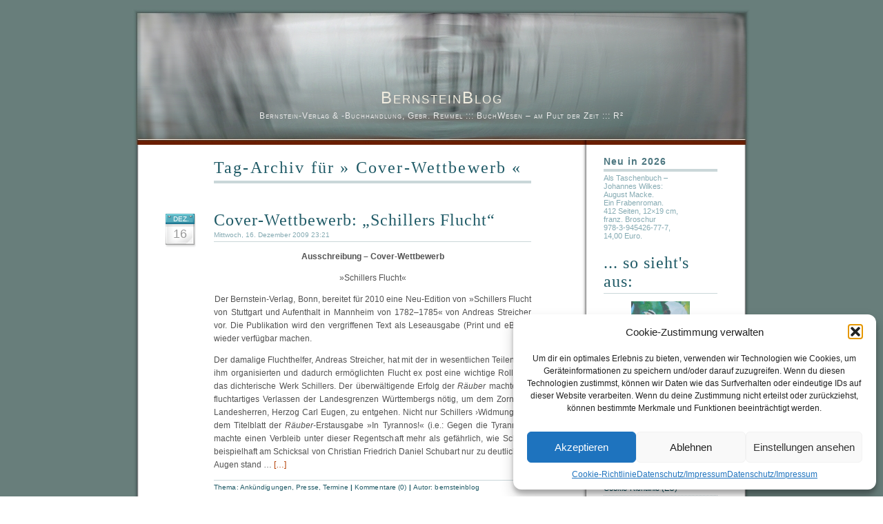

--- FILE ---
content_type: text/html; charset=UTF-8
request_url: https://blog.bernstein-verlag.de/tag/cover-wettbewerb/
body_size: 22026
content:

<!DOCTYPE html PUBLIC "-//W3C//DTD XHTML 1.0 Transitional//EN" "http://www.w3.org/TR/xhtml1/DTD/xhtml1-transitional.dtd">
<html xmlns="http://www.w3.org/1999/xhtml" lang="de">


<head profile="http://gmpg.org/xfn/11">
<meta http-equiv="Content-Type" content="text/html; charset=UTF-8" />

<title>BernsteinBlog   &raquo; Cover-Wettbewerb</title>

<meta name="generator" content="WordPress 6.9" /> <!-- leave this for stats -->
<link rel="stylesheet" href="https://blog.bernstein-verlag.de/wp-content/themes/dialogue/style.css" type="text/css" media="screen" />
<link rel="alternate" type="application/rss+xml" title="RSS 2.0" href="https://blog.bernstein-verlag.de/feed/" />
<link rel="alternate" type="text/xml" title="RSS .92" href="https://blog.bernstein-verlag.de/feed/rss/" />
<link rel="alternate" type="application/atom+xml" title="Atom 0.3" href="https://blog.bernstein-verlag.de/feed/atom/" />
<link rel="pingback" href="https://blog.bernstein-verlag.de/xmlrpc.php" />
	<link rel='archives' title='Dezember 2025' href='https://blog.bernstein-verlag.de/2025/12/' />
	<link rel='archives' title='Februar 2025' href='https://blog.bernstein-verlag.de/2025/02/' />
	<link rel='archives' title='Oktober 2023' href='https://blog.bernstein-verlag.de/2023/10/' />
	<link rel='archives' title='Juni 2023' href='https://blog.bernstein-verlag.de/2023/06/' />
	<link rel='archives' title='Februar 2023' href='https://blog.bernstein-verlag.de/2023/02/' />
	<link rel='archives' title='Mai 2021' href='https://blog.bernstein-verlag.de/2021/05/' />
	<link rel='archives' title='September 2020' href='https://blog.bernstein-verlag.de/2020/09/' />
	<link rel='archives' title='Juli 2020' href='https://blog.bernstein-verlag.de/2020/07/' />
	<link rel='archives' title='Juni 2020' href='https://blog.bernstein-verlag.de/2020/06/' />
	<link rel='archives' title='November 2019' href='https://blog.bernstein-verlag.de/2019/11/' />
	<link rel='archives' title='Oktober 2019' href='https://blog.bernstein-verlag.de/2019/10/' />
	<link rel='archives' title='Juni 2019' href='https://blog.bernstein-verlag.de/2019/06/' />
	<link rel='archives' title='Mai 2019' href='https://blog.bernstein-verlag.de/2019/05/' />
	<link rel='archives' title='April 2019' href='https://blog.bernstein-verlag.de/2019/04/' />
	<link rel='archives' title='Oktober 2018' href='https://blog.bernstein-verlag.de/2018/10/' />
	<link rel='archives' title='August 2018' href='https://blog.bernstein-verlag.de/2018/08/' />
	<link rel='archives' title='Mai 2018' href='https://blog.bernstein-verlag.de/2018/05/' />
	<link rel='archives' title='März 2018' href='https://blog.bernstein-verlag.de/2018/03/' />
	<link rel='archives' title='Januar 2018' href='https://blog.bernstein-verlag.de/2018/01/' />
	<link rel='archives' title='August 2017' href='https://blog.bernstein-verlag.de/2017/08/' />
	<link rel='archives' title='Juli 2017' href='https://blog.bernstein-verlag.de/2017/07/' />
	<link rel='archives' title='Juni 2017' href='https://blog.bernstein-verlag.de/2017/06/' />
	<link rel='archives' title='Mai 2017' href='https://blog.bernstein-verlag.de/2017/05/' />
	<link rel='archives' title='April 2017' href='https://blog.bernstein-verlag.de/2017/04/' />
	<link rel='archives' title='Januar 2017' href='https://blog.bernstein-verlag.de/2017/01/' />
	<link rel='archives' title='November 2016' href='https://blog.bernstein-verlag.de/2016/11/' />
	<link rel='archives' title='Oktober 2016' href='https://blog.bernstein-verlag.de/2016/10/' />
	<link rel='archives' title='September 2016' href='https://blog.bernstein-verlag.de/2016/09/' />
	<link rel='archives' title='August 2016' href='https://blog.bernstein-verlag.de/2016/08/' />
	<link rel='archives' title='Juli 2016' href='https://blog.bernstein-verlag.de/2016/07/' />
	<link rel='archives' title='Juni 2016' href='https://blog.bernstein-verlag.de/2016/06/' />
	<link rel='archives' title='März 2016' href='https://blog.bernstein-verlag.de/2016/03/' />
	<link rel='archives' title='Februar 2016' href='https://blog.bernstein-verlag.de/2016/02/' />
	<link rel='archives' title='Dezember 2015' href='https://blog.bernstein-verlag.de/2015/12/' />
	<link rel='archives' title='November 2015' href='https://blog.bernstein-verlag.de/2015/11/' />
	<link rel='archives' title='Oktober 2015' href='https://blog.bernstein-verlag.de/2015/10/' />
	<link rel='archives' title='Juli 2015' href='https://blog.bernstein-verlag.de/2015/07/' />
	<link rel='archives' title='Juni 2015' href='https://blog.bernstein-verlag.de/2015/06/' />
	<link rel='archives' title='Mai 2015' href='https://blog.bernstein-verlag.de/2015/05/' />
	<link rel='archives' title='April 2015' href='https://blog.bernstein-verlag.de/2015/04/' />
	<link rel='archives' title='März 2015' href='https://blog.bernstein-verlag.de/2015/03/' />
	<link rel='archives' title='Februar 2015' href='https://blog.bernstein-verlag.de/2015/02/' />
	<link rel='archives' title='Dezember 2014' href='https://blog.bernstein-verlag.de/2014/12/' />
	<link rel='archives' title='August 2014' href='https://blog.bernstein-verlag.de/2014/08/' />
	<link rel='archives' title='Juli 2014' href='https://blog.bernstein-verlag.de/2014/07/' />
	<link rel='archives' title='April 2014' href='https://blog.bernstein-verlag.de/2014/04/' />
	<link rel='archives' title='März 2014' href='https://blog.bernstein-verlag.de/2014/03/' />
	<link rel='archives' title='Februar 2014' href='https://blog.bernstein-verlag.de/2014/02/' />
	<link rel='archives' title='Januar 2014' href='https://blog.bernstein-verlag.de/2014/01/' />
	<link rel='archives' title='Oktober 2013' href='https://blog.bernstein-verlag.de/2013/10/' />
	<link rel='archives' title='September 2013' href='https://blog.bernstein-verlag.de/2013/09/' />
	<link rel='archives' title='August 2013' href='https://blog.bernstein-verlag.de/2013/08/' />
	<link rel='archives' title='Juli 2013' href='https://blog.bernstein-verlag.de/2013/07/' />
	<link rel='archives' title='April 2013' href='https://blog.bernstein-verlag.de/2013/04/' />
	<link rel='archives' title='März 2013' href='https://blog.bernstein-verlag.de/2013/03/' />
	<link rel='archives' title='Februar 2013' href='https://blog.bernstein-verlag.de/2013/02/' />
	<link rel='archives' title='Januar 2013' href='https://blog.bernstein-verlag.de/2013/01/' />
	<link rel='archives' title='Dezember 2012' href='https://blog.bernstein-verlag.de/2012/12/' />
	<link rel='archives' title='November 2012' href='https://blog.bernstein-verlag.de/2012/11/' />
	<link rel='archives' title='Oktober 2012' href='https://blog.bernstein-verlag.de/2012/10/' />
	<link rel='archives' title='September 2012' href='https://blog.bernstein-verlag.de/2012/09/' />
	<link rel='archives' title='Juli 2012' href='https://blog.bernstein-verlag.de/2012/07/' />
	<link rel='archives' title='Juni 2012' href='https://blog.bernstein-verlag.de/2012/06/' />
	<link rel='archives' title='Mai 2012' href='https://blog.bernstein-verlag.de/2012/05/' />
	<link rel='archives' title='April 2012' href='https://blog.bernstein-verlag.de/2012/04/' />
	<link rel='archives' title='Februar 2012' href='https://blog.bernstein-verlag.de/2012/02/' />
	<link rel='archives' title='Januar 2012' href='https://blog.bernstein-verlag.de/2012/01/' />
	<link rel='archives' title='Dezember 2011' href='https://blog.bernstein-verlag.de/2011/12/' />
	<link rel='archives' title='November 2011' href='https://blog.bernstein-verlag.de/2011/11/' />
	<link rel='archives' title='Oktober 2011' href='https://blog.bernstein-verlag.de/2011/10/' />
	<link rel='archives' title='September 2011' href='https://blog.bernstein-verlag.de/2011/09/' />
	<link rel='archives' title='August 2011' href='https://blog.bernstein-verlag.de/2011/08/' />
	<link rel='archives' title='Juli 2011' href='https://blog.bernstein-verlag.de/2011/07/' />
	<link rel='archives' title='Juni 2011' href='https://blog.bernstein-verlag.de/2011/06/' />
	<link rel='archives' title='Mai 2011' href='https://blog.bernstein-verlag.de/2011/05/' />
	<link rel='archives' title='April 2011' href='https://blog.bernstein-verlag.de/2011/04/' />
	<link rel='archives' title='März 2011' href='https://blog.bernstein-verlag.de/2011/03/' />
	<link rel='archives' title='Februar 2011' href='https://blog.bernstein-verlag.de/2011/02/' />
	<link rel='archives' title='Januar 2011' href='https://blog.bernstein-verlag.de/2011/01/' />
	<link rel='archives' title='Dezember 2010' href='https://blog.bernstein-verlag.de/2010/12/' />
	<link rel='archives' title='November 2010' href='https://blog.bernstein-verlag.de/2010/11/' />
	<link rel='archives' title='Oktober 2010' href='https://blog.bernstein-verlag.de/2010/10/' />
	<link rel='archives' title='September 2010' href='https://blog.bernstein-verlag.de/2010/09/' />
	<link rel='archives' title='August 2010' href='https://blog.bernstein-verlag.de/2010/08/' />
	<link rel='archives' title='Juli 2010' href='https://blog.bernstein-verlag.de/2010/07/' />
	<link rel='archives' title='Juni 2010' href='https://blog.bernstein-verlag.de/2010/06/' />
	<link rel='archives' title='Mai 2010' href='https://blog.bernstein-verlag.de/2010/05/' />
	<link rel='archives' title='April 2010' href='https://blog.bernstein-verlag.de/2010/04/' />
	<link rel='archives' title='März 2010' href='https://blog.bernstein-verlag.de/2010/03/' />
	<link rel='archives' title='Februar 2010' href='https://blog.bernstein-verlag.de/2010/02/' />
	<link rel='archives' title='Januar 2010' href='https://blog.bernstein-verlag.de/2010/01/' />
	<link rel='archives' title='Dezember 2009' href='https://blog.bernstein-verlag.de/2009/12/' />
	<link rel='archives' title='November 2009' href='https://blog.bernstein-verlag.de/2009/11/' />
	<link rel='archives' title='Oktober 2009' href='https://blog.bernstein-verlag.de/2009/10/' />
	<link rel='archives' title='September 2009' href='https://blog.bernstein-verlag.de/2009/09/' />
	<link rel='archives' title='August 2009' href='https://blog.bernstein-verlag.de/2009/08/' />
	<link rel='archives' title='Juli 2009' href='https://blog.bernstein-verlag.de/2009/07/' />
	<link rel='archives' title='Juni 2009' href='https://blog.bernstein-verlag.de/2009/06/' />
<meta name='robots' content='max-image-preview:large' />
<link rel="alternate" type="application/rss+xml" title="BernsteinBlog &raquo; Cover-Wettbewerb Schlagwort-Feed" href="https://blog.bernstein-verlag.de/tag/cover-wettbewerb/feed/" />
<style id='wp-img-auto-sizes-contain-inline-css' type='text/css'>
img:is([sizes=auto i],[sizes^="auto," i]){contain-intrinsic-size:3000px 1500px}
/*# sourceURL=wp-img-auto-sizes-contain-inline-css */
</style>
<style id='wp-emoji-styles-inline-css' type='text/css'>

	img.wp-smiley, img.emoji {
		display: inline !important;
		border: none !important;
		box-shadow: none !important;
		height: 1em !important;
		width: 1em !important;
		margin: 0 0.07em !important;
		vertical-align: -0.1em !important;
		background: none !important;
		padding: 0 !important;
	}
/*# sourceURL=wp-emoji-styles-inline-css */
</style>
<style id='wp-block-library-inline-css' type='text/css'>
:root{--wp-block-synced-color:#7a00df;--wp-block-synced-color--rgb:122,0,223;--wp-bound-block-color:var(--wp-block-synced-color);--wp-editor-canvas-background:#ddd;--wp-admin-theme-color:#007cba;--wp-admin-theme-color--rgb:0,124,186;--wp-admin-theme-color-darker-10:#006ba1;--wp-admin-theme-color-darker-10--rgb:0,107,160.5;--wp-admin-theme-color-darker-20:#005a87;--wp-admin-theme-color-darker-20--rgb:0,90,135;--wp-admin-border-width-focus:2px}@media (min-resolution:192dpi){:root{--wp-admin-border-width-focus:1.5px}}.wp-element-button{cursor:pointer}:root .has-very-light-gray-background-color{background-color:#eee}:root .has-very-dark-gray-background-color{background-color:#313131}:root .has-very-light-gray-color{color:#eee}:root .has-very-dark-gray-color{color:#313131}:root .has-vivid-green-cyan-to-vivid-cyan-blue-gradient-background{background:linear-gradient(135deg,#00d084,#0693e3)}:root .has-purple-crush-gradient-background{background:linear-gradient(135deg,#34e2e4,#4721fb 50%,#ab1dfe)}:root .has-hazy-dawn-gradient-background{background:linear-gradient(135deg,#faaca8,#dad0ec)}:root .has-subdued-olive-gradient-background{background:linear-gradient(135deg,#fafae1,#67a671)}:root .has-atomic-cream-gradient-background{background:linear-gradient(135deg,#fdd79a,#004a59)}:root .has-nightshade-gradient-background{background:linear-gradient(135deg,#330968,#31cdcf)}:root .has-midnight-gradient-background{background:linear-gradient(135deg,#020381,#2874fc)}:root{--wp--preset--font-size--normal:16px;--wp--preset--font-size--huge:42px}.has-regular-font-size{font-size:1em}.has-larger-font-size{font-size:2.625em}.has-normal-font-size{font-size:var(--wp--preset--font-size--normal)}.has-huge-font-size{font-size:var(--wp--preset--font-size--huge)}.has-text-align-center{text-align:center}.has-text-align-left{text-align:left}.has-text-align-right{text-align:right}.has-fit-text{white-space:nowrap!important}#end-resizable-editor-section{display:none}.aligncenter{clear:both}.items-justified-left{justify-content:flex-start}.items-justified-center{justify-content:center}.items-justified-right{justify-content:flex-end}.items-justified-space-between{justify-content:space-between}.screen-reader-text{border:0;clip-path:inset(50%);height:1px;margin:-1px;overflow:hidden;padding:0;position:absolute;width:1px;word-wrap:normal!important}.screen-reader-text:focus{background-color:#ddd;clip-path:none;color:#444;display:block;font-size:1em;height:auto;left:5px;line-height:normal;padding:15px 23px 14px;text-decoration:none;top:5px;width:auto;z-index:100000}html :where(.has-border-color){border-style:solid}html :where([style*=border-top-color]){border-top-style:solid}html :where([style*=border-right-color]){border-right-style:solid}html :where([style*=border-bottom-color]){border-bottom-style:solid}html :where([style*=border-left-color]){border-left-style:solid}html :where([style*=border-width]){border-style:solid}html :where([style*=border-top-width]){border-top-style:solid}html :where([style*=border-right-width]){border-right-style:solid}html :where([style*=border-bottom-width]){border-bottom-style:solid}html :where([style*=border-left-width]){border-left-style:solid}html :where(img[class*=wp-image-]){height:auto;max-width:100%}:where(figure){margin:0 0 1em}html :where(.is-position-sticky){--wp-admin--admin-bar--position-offset:var(--wp-admin--admin-bar--height,0px)}@media screen and (max-width:600px){html :where(.is-position-sticky){--wp-admin--admin-bar--position-offset:0px}}

/*# sourceURL=wp-block-library-inline-css */
</style><style id='wp-block-heading-inline-css' type='text/css'>
h1:where(.wp-block-heading).has-background,h2:where(.wp-block-heading).has-background,h3:where(.wp-block-heading).has-background,h4:where(.wp-block-heading).has-background,h5:where(.wp-block-heading).has-background,h6:where(.wp-block-heading).has-background{padding:1.25em 2.375em}h1.has-text-align-left[style*=writing-mode]:where([style*=vertical-lr]),h1.has-text-align-right[style*=writing-mode]:where([style*=vertical-rl]),h2.has-text-align-left[style*=writing-mode]:where([style*=vertical-lr]),h2.has-text-align-right[style*=writing-mode]:where([style*=vertical-rl]),h3.has-text-align-left[style*=writing-mode]:where([style*=vertical-lr]),h3.has-text-align-right[style*=writing-mode]:where([style*=vertical-rl]),h4.has-text-align-left[style*=writing-mode]:where([style*=vertical-lr]),h4.has-text-align-right[style*=writing-mode]:where([style*=vertical-rl]),h5.has-text-align-left[style*=writing-mode]:where([style*=vertical-lr]),h5.has-text-align-right[style*=writing-mode]:where([style*=vertical-rl]),h6.has-text-align-left[style*=writing-mode]:where([style*=vertical-lr]),h6.has-text-align-right[style*=writing-mode]:where([style*=vertical-rl]){rotate:180deg}
/*# sourceURL=https://blog.bernstein-verlag.de/wp-includes/blocks/heading/style.min.css */
</style>
<style id='wp-block-image-inline-css' type='text/css'>
.wp-block-image>a,.wp-block-image>figure>a{display:inline-block}.wp-block-image img{box-sizing:border-box;height:auto;max-width:100%;vertical-align:bottom}@media not (prefers-reduced-motion){.wp-block-image img.hide{visibility:hidden}.wp-block-image img.show{animation:show-content-image .4s}}.wp-block-image[style*=border-radius] img,.wp-block-image[style*=border-radius]>a{border-radius:inherit}.wp-block-image.has-custom-border img{box-sizing:border-box}.wp-block-image.aligncenter{text-align:center}.wp-block-image.alignfull>a,.wp-block-image.alignwide>a{width:100%}.wp-block-image.alignfull img,.wp-block-image.alignwide img{height:auto;width:100%}.wp-block-image .aligncenter,.wp-block-image .alignleft,.wp-block-image .alignright,.wp-block-image.aligncenter,.wp-block-image.alignleft,.wp-block-image.alignright{display:table}.wp-block-image .aligncenter>figcaption,.wp-block-image .alignleft>figcaption,.wp-block-image .alignright>figcaption,.wp-block-image.aligncenter>figcaption,.wp-block-image.alignleft>figcaption,.wp-block-image.alignright>figcaption{caption-side:bottom;display:table-caption}.wp-block-image .alignleft{float:left;margin:.5em 1em .5em 0}.wp-block-image .alignright{float:right;margin:.5em 0 .5em 1em}.wp-block-image .aligncenter{margin-left:auto;margin-right:auto}.wp-block-image :where(figcaption){margin-bottom:1em;margin-top:.5em}.wp-block-image.is-style-circle-mask img{border-radius:9999px}@supports ((-webkit-mask-image:none) or (mask-image:none)) or (-webkit-mask-image:none){.wp-block-image.is-style-circle-mask img{border-radius:0;-webkit-mask-image:url('data:image/svg+xml;utf8,<svg viewBox="0 0 100 100" xmlns="http://www.w3.org/2000/svg"><circle cx="50" cy="50" r="50"/></svg>');mask-image:url('data:image/svg+xml;utf8,<svg viewBox="0 0 100 100" xmlns="http://www.w3.org/2000/svg"><circle cx="50" cy="50" r="50"/></svg>');mask-mode:alpha;-webkit-mask-position:center;mask-position:center;-webkit-mask-repeat:no-repeat;mask-repeat:no-repeat;-webkit-mask-size:contain;mask-size:contain}}:root :where(.wp-block-image.is-style-rounded img,.wp-block-image .is-style-rounded img){border-radius:9999px}.wp-block-image figure{margin:0}.wp-lightbox-container{display:flex;flex-direction:column;position:relative}.wp-lightbox-container img{cursor:zoom-in}.wp-lightbox-container img:hover+button{opacity:1}.wp-lightbox-container button{align-items:center;backdrop-filter:blur(16px) saturate(180%);background-color:#5a5a5a40;border:none;border-radius:4px;cursor:zoom-in;display:flex;height:20px;justify-content:center;opacity:0;padding:0;position:absolute;right:16px;text-align:center;top:16px;width:20px;z-index:100}@media not (prefers-reduced-motion){.wp-lightbox-container button{transition:opacity .2s ease}}.wp-lightbox-container button:focus-visible{outline:3px auto #5a5a5a40;outline:3px auto -webkit-focus-ring-color;outline-offset:3px}.wp-lightbox-container button:hover{cursor:pointer;opacity:1}.wp-lightbox-container button:focus{opacity:1}.wp-lightbox-container button:focus,.wp-lightbox-container button:hover,.wp-lightbox-container button:not(:hover):not(:active):not(.has-background){background-color:#5a5a5a40;border:none}.wp-lightbox-overlay{box-sizing:border-box;cursor:zoom-out;height:100vh;left:0;overflow:hidden;position:fixed;top:0;visibility:hidden;width:100%;z-index:100000}.wp-lightbox-overlay .close-button{align-items:center;cursor:pointer;display:flex;justify-content:center;min-height:40px;min-width:40px;padding:0;position:absolute;right:calc(env(safe-area-inset-right) + 16px);top:calc(env(safe-area-inset-top) + 16px);z-index:5000000}.wp-lightbox-overlay .close-button:focus,.wp-lightbox-overlay .close-button:hover,.wp-lightbox-overlay .close-button:not(:hover):not(:active):not(.has-background){background:none;border:none}.wp-lightbox-overlay .lightbox-image-container{height:var(--wp--lightbox-container-height);left:50%;overflow:hidden;position:absolute;top:50%;transform:translate(-50%,-50%);transform-origin:top left;width:var(--wp--lightbox-container-width);z-index:9999999999}.wp-lightbox-overlay .wp-block-image{align-items:center;box-sizing:border-box;display:flex;height:100%;justify-content:center;margin:0;position:relative;transform-origin:0 0;width:100%;z-index:3000000}.wp-lightbox-overlay .wp-block-image img{height:var(--wp--lightbox-image-height);min-height:var(--wp--lightbox-image-height);min-width:var(--wp--lightbox-image-width);width:var(--wp--lightbox-image-width)}.wp-lightbox-overlay .wp-block-image figcaption{display:none}.wp-lightbox-overlay button{background:none;border:none}.wp-lightbox-overlay .scrim{background-color:#fff;height:100%;opacity:.9;position:absolute;width:100%;z-index:2000000}.wp-lightbox-overlay.active{visibility:visible}@media not (prefers-reduced-motion){.wp-lightbox-overlay.active{animation:turn-on-visibility .25s both}.wp-lightbox-overlay.active img{animation:turn-on-visibility .35s both}.wp-lightbox-overlay.show-closing-animation:not(.active){animation:turn-off-visibility .35s both}.wp-lightbox-overlay.show-closing-animation:not(.active) img{animation:turn-off-visibility .25s both}.wp-lightbox-overlay.zoom.active{animation:none;opacity:1;visibility:visible}.wp-lightbox-overlay.zoom.active .lightbox-image-container{animation:lightbox-zoom-in .4s}.wp-lightbox-overlay.zoom.active .lightbox-image-container img{animation:none}.wp-lightbox-overlay.zoom.active .scrim{animation:turn-on-visibility .4s forwards}.wp-lightbox-overlay.zoom.show-closing-animation:not(.active){animation:none}.wp-lightbox-overlay.zoom.show-closing-animation:not(.active) .lightbox-image-container{animation:lightbox-zoom-out .4s}.wp-lightbox-overlay.zoom.show-closing-animation:not(.active) .lightbox-image-container img{animation:none}.wp-lightbox-overlay.zoom.show-closing-animation:not(.active) .scrim{animation:turn-off-visibility .4s forwards}}@keyframes show-content-image{0%{visibility:hidden}99%{visibility:hidden}to{visibility:visible}}@keyframes turn-on-visibility{0%{opacity:0}to{opacity:1}}@keyframes turn-off-visibility{0%{opacity:1;visibility:visible}99%{opacity:0;visibility:visible}to{opacity:0;visibility:hidden}}@keyframes lightbox-zoom-in{0%{transform:translate(calc((-100vw + var(--wp--lightbox-scrollbar-width))/2 + var(--wp--lightbox-initial-left-position)),calc(-50vh + var(--wp--lightbox-initial-top-position))) scale(var(--wp--lightbox-scale))}to{transform:translate(-50%,-50%) scale(1)}}@keyframes lightbox-zoom-out{0%{transform:translate(-50%,-50%) scale(1);visibility:visible}99%{visibility:visible}to{transform:translate(calc((-100vw + var(--wp--lightbox-scrollbar-width))/2 + var(--wp--lightbox-initial-left-position)),calc(-50vh + var(--wp--lightbox-initial-top-position))) scale(var(--wp--lightbox-scale));visibility:hidden}}
/*# sourceURL=https://blog.bernstein-verlag.de/wp-includes/blocks/image/style.min.css */
</style>
<style id='global-styles-inline-css' type='text/css'>
:root{--wp--preset--aspect-ratio--square: 1;--wp--preset--aspect-ratio--4-3: 4/3;--wp--preset--aspect-ratio--3-4: 3/4;--wp--preset--aspect-ratio--3-2: 3/2;--wp--preset--aspect-ratio--2-3: 2/3;--wp--preset--aspect-ratio--16-9: 16/9;--wp--preset--aspect-ratio--9-16: 9/16;--wp--preset--color--black: #000000;--wp--preset--color--cyan-bluish-gray: #abb8c3;--wp--preset--color--white: #ffffff;--wp--preset--color--pale-pink: #f78da7;--wp--preset--color--vivid-red: #cf2e2e;--wp--preset--color--luminous-vivid-orange: #ff6900;--wp--preset--color--luminous-vivid-amber: #fcb900;--wp--preset--color--light-green-cyan: #7bdcb5;--wp--preset--color--vivid-green-cyan: #00d084;--wp--preset--color--pale-cyan-blue: #8ed1fc;--wp--preset--color--vivid-cyan-blue: #0693e3;--wp--preset--color--vivid-purple: #9b51e0;--wp--preset--gradient--vivid-cyan-blue-to-vivid-purple: linear-gradient(135deg,rgb(6,147,227) 0%,rgb(155,81,224) 100%);--wp--preset--gradient--light-green-cyan-to-vivid-green-cyan: linear-gradient(135deg,rgb(122,220,180) 0%,rgb(0,208,130) 100%);--wp--preset--gradient--luminous-vivid-amber-to-luminous-vivid-orange: linear-gradient(135deg,rgb(252,185,0) 0%,rgb(255,105,0) 100%);--wp--preset--gradient--luminous-vivid-orange-to-vivid-red: linear-gradient(135deg,rgb(255,105,0) 0%,rgb(207,46,46) 100%);--wp--preset--gradient--very-light-gray-to-cyan-bluish-gray: linear-gradient(135deg,rgb(238,238,238) 0%,rgb(169,184,195) 100%);--wp--preset--gradient--cool-to-warm-spectrum: linear-gradient(135deg,rgb(74,234,220) 0%,rgb(151,120,209) 20%,rgb(207,42,186) 40%,rgb(238,44,130) 60%,rgb(251,105,98) 80%,rgb(254,248,76) 100%);--wp--preset--gradient--blush-light-purple: linear-gradient(135deg,rgb(255,206,236) 0%,rgb(152,150,240) 100%);--wp--preset--gradient--blush-bordeaux: linear-gradient(135deg,rgb(254,205,165) 0%,rgb(254,45,45) 50%,rgb(107,0,62) 100%);--wp--preset--gradient--luminous-dusk: linear-gradient(135deg,rgb(255,203,112) 0%,rgb(199,81,192) 50%,rgb(65,88,208) 100%);--wp--preset--gradient--pale-ocean: linear-gradient(135deg,rgb(255,245,203) 0%,rgb(182,227,212) 50%,rgb(51,167,181) 100%);--wp--preset--gradient--electric-grass: linear-gradient(135deg,rgb(202,248,128) 0%,rgb(113,206,126) 100%);--wp--preset--gradient--midnight: linear-gradient(135deg,rgb(2,3,129) 0%,rgb(40,116,252) 100%);--wp--preset--font-size--small: 13px;--wp--preset--font-size--medium: 20px;--wp--preset--font-size--large: 36px;--wp--preset--font-size--x-large: 42px;--wp--preset--spacing--20: 0.44rem;--wp--preset--spacing--30: 0.67rem;--wp--preset--spacing--40: 1rem;--wp--preset--spacing--50: 1.5rem;--wp--preset--spacing--60: 2.25rem;--wp--preset--spacing--70: 3.38rem;--wp--preset--spacing--80: 5.06rem;--wp--preset--shadow--natural: 6px 6px 9px rgba(0, 0, 0, 0.2);--wp--preset--shadow--deep: 12px 12px 50px rgba(0, 0, 0, 0.4);--wp--preset--shadow--sharp: 6px 6px 0px rgba(0, 0, 0, 0.2);--wp--preset--shadow--outlined: 6px 6px 0px -3px rgb(255, 255, 255), 6px 6px rgb(0, 0, 0);--wp--preset--shadow--crisp: 6px 6px 0px rgb(0, 0, 0);}:where(.is-layout-flex){gap: 0.5em;}:where(.is-layout-grid){gap: 0.5em;}body .is-layout-flex{display: flex;}.is-layout-flex{flex-wrap: wrap;align-items: center;}.is-layout-flex > :is(*, div){margin: 0;}body .is-layout-grid{display: grid;}.is-layout-grid > :is(*, div){margin: 0;}:where(.wp-block-columns.is-layout-flex){gap: 2em;}:where(.wp-block-columns.is-layout-grid){gap: 2em;}:where(.wp-block-post-template.is-layout-flex){gap: 1.25em;}:where(.wp-block-post-template.is-layout-grid){gap: 1.25em;}.has-black-color{color: var(--wp--preset--color--black) !important;}.has-cyan-bluish-gray-color{color: var(--wp--preset--color--cyan-bluish-gray) !important;}.has-white-color{color: var(--wp--preset--color--white) !important;}.has-pale-pink-color{color: var(--wp--preset--color--pale-pink) !important;}.has-vivid-red-color{color: var(--wp--preset--color--vivid-red) !important;}.has-luminous-vivid-orange-color{color: var(--wp--preset--color--luminous-vivid-orange) !important;}.has-luminous-vivid-amber-color{color: var(--wp--preset--color--luminous-vivid-amber) !important;}.has-light-green-cyan-color{color: var(--wp--preset--color--light-green-cyan) !important;}.has-vivid-green-cyan-color{color: var(--wp--preset--color--vivid-green-cyan) !important;}.has-pale-cyan-blue-color{color: var(--wp--preset--color--pale-cyan-blue) !important;}.has-vivid-cyan-blue-color{color: var(--wp--preset--color--vivid-cyan-blue) !important;}.has-vivid-purple-color{color: var(--wp--preset--color--vivid-purple) !important;}.has-black-background-color{background-color: var(--wp--preset--color--black) !important;}.has-cyan-bluish-gray-background-color{background-color: var(--wp--preset--color--cyan-bluish-gray) !important;}.has-white-background-color{background-color: var(--wp--preset--color--white) !important;}.has-pale-pink-background-color{background-color: var(--wp--preset--color--pale-pink) !important;}.has-vivid-red-background-color{background-color: var(--wp--preset--color--vivid-red) !important;}.has-luminous-vivid-orange-background-color{background-color: var(--wp--preset--color--luminous-vivid-orange) !important;}.has-luminous-vivid-amber-background-color{background-color: var(--wp--preset--color--luminous-vivid-amber) !important;}.has-light-green-cyan-background-color{background-color: var(--wp--preset--color--light-green-cyan) !important;}.has-vivid-green-cyan-background-color{background-color: var(--wp--preset--color--vivid-green-cyan) !important;}.has-pale-cyan-blue-background-color{background-color: var(--wp--preset--color--pale-cyan-blue) !important;}.has-vivid-cyan-blue-background-color{background-color: var(--wp--preset--color--vivid-cyan-blue) !important;}.has-vivid-purple-background-color{background-color: var(--wp--preset--color--vivid-purple) !important;}.has-black-border-color{border-color: var(--wp--preset--color--black) !important;}.has-cyan-bluish-gray-border-color{border-color: var(--wp--preset--color--cyan-bluish-gray) !important;}.has-white-border-color{border-color: var(--wp--preset--color--white) !important;}.has-pale-pink-border-color{border-color: var(--wp--preset--color--pale-pink) !important;}.has-vivid-red-border-color{border-color: var(--wp--preset--color--vivid-red) !important;}.has-luminous-vivid-orange-border-color{border-color: var(--wp--preset--color--luminous-vivid-orange) !important;}.has-luminous-vivid-amber-border-color{border-color: var(--wp--preset--color--luminous-vivid-amber) !important;}.has-light-green-cyan-border-color{border-color: var(--wp--preset--color--light-green-cyan) !important;}.has-vivid-green-cyan-border-color{border-color: var(--wp--preset--color--vivid-green-cyan) !important;}.has-pale-cyan-blue-border-color{border-color: var(--wp--preset--color--pale-cyan-blue) !important;}.has-vivid-cyan-blue-border-color{border-color: var(--wp--preset--color--vivid-cyan-blue) !important;}.has-vivid-purple-border-color{border-color: var(--wp--preset--color--vivid-purple) !important;}.has-vivid-cyan-blue-to-vivid-purple-gradient-background{background: var(--wp--preset--gradient--vivid-cyan-blue-to-vivid-purple) !important;}.has-light-green-cyan-to-vivid-green-cyan-gradient-background{background: var(--wp--preset--gradient--light-green-cyan-to-vivid-green-cyan) !important;}.has-luminous-vivid-amber-to-luminous-vivid-orange-gradient-background{background: var(--wp--preset--gradient--luminous-vivid-amber-to-luminous-vivid-orange) !important;}.has-luminous-vivid-orange-to-vivid-red-gradient-background{background: var(--wp--preset--gradient--luminous-vivid-orange-to-vivid-red) !important;}.has-very-light-gray-to-cyan-bluish-gray-gradient-background{background: var(--wp--preset--gradient--very-light-gray-to-cyan-bluish-gray) !important;}.has-cool-to-warm-spectrum-gradient-background{background: var(--wp--preset--gradient--cool-to-warm-spectrum) !important;}.has-blush-light-purple-gradient-background{background: var(--wp--preset--gradient--blush-light-purple) !important;}.has-blush-bordeaux-gradient-background{background: var(--wp--preset--gradient--blush-bordeaux) !important;}.has-luminous-dusk-gradient-background{background: var(--wp--preset--gradient--luminous-dusk) !important;}.has-pale-ocean-gradient-background{background: var(--wp--preset--gradient--pale-ocean) !important;}.has-electric-grass-gradient-background{background: var(--wp--preset--gradient--electric-grass) !important;}.has-midnight-gradient-background{background: var(--wp--preset--gradient--midnight) !important;}.has-small-font-size{font-size: var(--wp--preset--font-size--small) !important;}.has-medium-font-size{font-size: var(--wp--preset--font-size--medium) !important;}.has-large-font-size{font-size: var(--wp--preset--font-size--large) !important;}.has-x-large-font-size{font-size: var(--wp--preset--font-size--x-large) !important;}
/*# sourceURL=global-styles-inline-css */
</style>

<style id='classic-theme-styles-inline-css' type='text/css'>
/*! This file is auto-generated */
.wp-block-button__link{color:#fff;background-color:#32373c;border-radius:9999px;box-shadow:none;text-decoration:none;padding:calc(.667em + 2px) calc(1.333em + 2px);font-size:1.125em}.wp-block-file__button{background:#32373c;color:#fff;text-decoration:none}
/*# sourceURL=/wp-includes/css/classic-themes.min.css */
</style>
<link rel='stylesheet' id='wp-polls-css' href='https://blog.bernstein-verlag.de/wp-content/plugins/wp-polls/polls-css.css?ver=2.77.3' type='text/css' media='all' />
<style id='wp-polls-inline-css' type='text/css'>
.wp-polls .pollbar {
	margin: 1px;
	font-size: 6px;
	line-height: 8px;
	height: 8px;
	background-image: url('https://blog.bernstein-verlag.de/wp-content/plugins/wp-polls/images/default/pollbg.gif');
	border: 1px solid #c8c8c8;
}

/*# sourceURL=wp-polls-inline-css */
</style>
<link rel='stylesheet' id='cmplz-general-css' href='https://blog.bernstein-verlag.de/wp-content/plugins/complianz-gdpr/assets/css/cookieblocker.min.css?ver=1765106932' type='text/css' media='all' />
<link rel='stylesheet' id='__EPYT__style-css' href='https://blog.bernstein-verlag.de/wp-content/plugins/youtube-embed-plus/styles/ytprefs.min.css?ver=14.2.3.2' type='text/css' media='all' />
<style id='__EPYT__style-inline-css' type='text/css'>

                .epyt-gallery-thumb {
                        width: 33.333%;
                }
                
/*# sourceURL=__EPYT__style-inline-css */
</style>
<script data-service="burst" data-category="statistics" type="text/plain" async data-cmplz-src="https://blog.bernstein-verlag.de/wp-content/plugins/burst-statistics/helpers/timeme/timeme.min.js?ver=1757663550" id="burst-timeme-js"></script>
<script type="text/javascript" id="burst-js-extra">
/* <![CDATA[ */
var burst = {"tracking":{"isInitialHit":true,"lastUpdateTimestamp":0,"beacon_url":"https://blog.bernstein-verlag.de/wp-content/plugins/burst-statistics/endpoint.php","ajaxUrl":"https://blog.bernstein-verlag.de/wp-admin/admin-ajax.php"},"options":{"cookieless":0,"pageUrl":"https://blog.bernstein-verlag.de/2009/12/16/cover-wettbewerb-schillers-flucht/","beacon_enabled":1,"do_not_track":0,"enable_turbo_mode":0,"track_url_change":0,"cookie_retention_days":30,"debug":0},"goals":{"completed":[],"scriptUrl":"https://blog.bernstein-verlag.de/wp-content/plugins/burst-statistics//assets/js/build/burst-goals.js?v=1757663550","active":[]},"cache":{"uid":null,"fingerprint":null,"isUserAgent":null,"isDoNotTrack":null,"useCookies":null}};
//# sourceURL=burst-js-extra
/* ]]> */
</script>
<script data-service="burst" data-category="statistics" type="text/plain" async data-cmplz-src="https://blog.bernstein-verlag.de/wp-content/plugins/burst-statistics/assets/js/build/burst.min.js?ver=1757663550" id="burst-js"></script>
<script type="text/javascript" src="https://blog.bernstein-verlag.de/wp-includes/js/jquery/jquery.min.js?ver=3.7.1" id="jquery-core-js"></script>
<script type="text/javascript" src="https://blog.bernstein-verlag.de/wp-includes/js/jquery/jquery-migrate.min.js?ver=3.4.1" id="jquery-migrate-js"></script>
<script type="text/javascript" id="__ytprefs__-js-extra">
/* <![CDATA[ */
var _EPYT_ = {"ajaxurl":"https://blog.bernstein-verlag.de/wp-admin/admin-ajax.php","security":"27281cdb2a","gallery_scrolloffset":"20","eppathtoscripts":"https://blog.bernstein-verlag.de/wp-content/plugins/youtube-embed-plus/scripts/","eppath":"https://blog.bernstein-verlag.de/wp-content/plugins/youtube-embed-plus/","epresponsiveselector":"[\"iframe.__youtube_prefs_widget__\"]","epdovol":"1","version":"14.2.3.2","evselector":"iframe.__youtube_prefs__[src], iframe[src*=\"youtube.com/embed/\"], iframe[src*=\"youtube-nocookie.com/embed/\"]","ajax_compat":"","maxres_facade":"eager","ytapi_load":"light","pause_others":"","stopMobileBuffer":"1","facade_mode":"1","not_live_on_channel":""};
//# sourceURL=__ytprefs__-js-extra
/* ]]> */
</script>
<script type="text/javascript" src="https://blog.bernstein-verlag.de/wp-content/plugins/youtube-embed-plus/scripts/ytprefs.min.js?ver=14.2.3.2" id="__ytprefs__-js"></script>
<script type="text/javascript" src="https://blog.bernstein-verlag.de/wp-content/plugins/youtube-embed-plus/scripts/jquery.cookie.min.js?ver=14.2.3.2" id="__jquery_cookie__-js"></script>
<link rel="https://api.w.org/" href="https://blog.bernstein-verlag.de/wp-json/" /><link rel="alternate" title="JSON" type="application/json" href="https://blog.bernstein-verlag.de/wp-json/wp/v2/tags/106" /><link rel="EditURI" type="application/rsd+xml" title="RSD" href="https://blog.bernstein-verlag.de/xmlrpc.php?rsd" />

<!-- Sidebar Photoblog Widget Style http://wpwave.com/plugins/ -->
		<style type="text/css" media="screen">
		.archive_sphoto{text-align:left;}
		.archive_sphoto img{border:1px solid #CCC;-moz-border-radius:3px;-khtml-border-radius:3px;-webkit-border-radius:3px;border-radius:3px;padding:3px;margin:0px 5px 5px 0px;}
		.archive_sphoto img:hover{border:1px solid #444;padding:3px;}
				.preview{ font-family: Tahoma, Arial, Verdana, Helvetica, sans-serif; font-size: 11px; font-weight: bold; color: #55523E; padding-left:10px; padding-top:10px; padding-bottom:10px;}
		.preview_caption{padding:3px;background-color:#dddddd;}
		.preview_caption img {}
				.widget_sphoto_body{text-align:center}
		.widget_sphoto_body img{border:1px solid #CCC;-moz-border-radius:3px;-khtml-border-radius:3px;-webkit-border-radius:3px;border-radius:3px;padding:3px;margin:0px 5px 5px 0px;}
		.widget_sphoto_body img:hover{border:1px solid #6699FF;padding:3px;}
				.widget_sphoto_body img,.archive_sphoto img{filter:alpha(opacity=70);opacity:0.7;-moz-opacity:0.7;}
		.widget_sphoto_body img:hover,.archive_sphoto img:hover{filter:alpha(opacity=100);opacity:1;-moz-opacity:1;}
		</style>
		        <table style="position:absolute;top:-500px;left:0px;z-index:500;font-family:Tahoma,sans-serif;font-size:11px;-moz-opacity:1;width:300px;border:none;" id="preview" cellspacing=0 cellpadding=0>
        <tr><td style="color:#000000;" id="cellpreview">
        </td></tr></table>
        <input type="hidden" id="usepreview" value = "0" />
                <script>
            var isIE = document.all?true:false;
            if (!isIE) document.captureEvents(Event.MOUSEMOVE);
            document.onmousemove = getMousePosition;
            function getMousePosition(e) {
            if(document.getElementById("usepreview").value == 1){
              var _x;
              var _y;
              if (!isIE) {
                _x = e.pageX;
                _y = e.pageY;
              }
              if (isIE) {
                _x = event.clientX - -document.documentElement.scrollLeft;
                _y = event.clientY - -document.documentElement.scrollTop;
              }
              xnum = _x - -10;
              ynum = _y - -15;
        
              document.getElementById("preview").style.top = ynum + "px"
        
              if((xnum - (-1 * document.getElementById("preview").scrollWidth) < (screen.width - 40))){
              document.getElementById("preview").style.left = xnum + "px"
              }else{
              document.getElementById("preview").style.left = (screen.width - document.getElementById("preview").scrollWidth - 40) + "px";
              }
        
              document.getElementById("preview").style.top = ynum + "px"
        
              return true;
              }
            }
        
            function preview(msg){
            document.getElementById("cellpreview").innerHTML = msg;
            document.getElementById("usepreview").value = 1;
            }
        
            function hidepreview(){
              document.getElementById("preview").style.left = "-500px";
              document.getElementById("preview").style.top = "-500px";
            document.getElementById("usepreview").value = 0;
            }
        </script>


			<style>.cmplz-hidden {
					display: none !important;
				}</style><style data-context="foundation-flickity-css">/*! Flickity v2.0.2
http://flickity.metafizzy.co
---------------------------------------------- */.flickity-enabled{position:relative}.flickity-enabled:focus{outline:0}.flickity-viewport{overflow:hidden;position:relative;height:100%}.flickity-slider{position:absolute;width:100%;height:100%}.flickity-enabled.is-draggable{-webkit-tap-highlight-color:transparent;tap-highlight-color:transparent;-webkit-user-select:none;-moz-user-select:none;-ms-user-select:none;user-select:none}.flickity-enabled.is-draggable .flickity-viewport{cursor:move;cursor:-webkit-grab;cursor:grab}.flickity-enabled.is-draggable .flickity-viewport.is-pointer-down{cursor:-webkit-grabbing;cursor:grabbing}.flickity-prev-next-button{position:absolute;top:50%;width:44px;height:44px;border:none;border-radius:50%;background:#fff;background:hsla(0,0%,100%,.75);cursor:pointer;-webkit-transform:translateY(-50%);transform:translateY(-50%)}.flickity-prev-next-button:hover{background:#fff}.flickity-prev-next-button:focus{outline:0;box-shadow:0 0 0 5px #09f}.flickity-prev-next-button:active{opacity:.6}.flickity-prev-next-button.previous{left:10px}.flickity-prev-next-button.next{right:10px}.flickity-rtl .flickity-prev-next-button.previous{left:auto;right:10px}.flickity-rtl .flickity-prev-next-button.next{right:auto;left:10px}.flickity-prev-next-button:disabled{opacity:.3;cursor:auto}.flickity-prev-next-button svg{position:absolute;left:20%;top:20%;width:60%;height:60%}.flickity-prev-next-button .arrow{fill:#333}.flickity-page-dots{position:absolute;width:100%;bottom:-25px;padding:0;margin:0;list-style:none;text-align:center;line-height:1}.flickity-rtl .flickity-page-dots{direction:rtl}.flickity-page-dots .dot{display:inline-block;width:10px;height:10px;margin:0 8px;background:#333;border-radius:50%;opacity:.25;cursor:pointer}.flickity-page-dots .dot.is-selected{opacity:1}</style><style data-context="foundation-slideout-css">.slideout-menu{position:fixed;left:0;top:0;bottom:0;right:auto;z-index:0;width:256px;overflow-y:auto;-webkit-overflow-scrolling:touch;display:none}.slideout-menu.pushit-right{left:auto;right:0}.slideout-panel{position:relative;z-index:1;will-change:transform}.slideout-open,.slideout-open .slideout-panel,.slideout-open body{overflow:hidden}.slideout-open .slideout-menu{display:block}.pushit{display:none}</style><style type="text/css">.recentcomments a{display:inline !important;padding:0 !important;margin:0 !important;}</style><link rel="icon" href="https://blog.bernstein-verlag.de/wp-content/uploads/2017/07/cropped-R²-App-Logo-32x32.png" sizes="32x32" />
<link rel="icon" href="https://blog.bernstein-verlag.de/wp-content/uploads/2017/07/cropped-R²-App-Logo-192x192.png" sizes="192x192" />
<link rel="apple-touch-icon" href="https://blog.bernstein-verlag.de/wp-content/uploads/2017/07/cropped-R²-App-Logo-180x180.png" />
<meta name="msapplication-TileImage" content="https://blog.bernstein-verlag.de/wp-content/uploads/2017/07/cropped-R²-App-Logo-270x270.png" />
<style>.ios7.web-app-mode.has-fixed header{ background-color: rgba(45,53,63,.88);}</style>
<script type='text/javascript' src='https://blog.bernstein-verlag.de/wp-content/plugins/wp-spamshield/js/jscripts.php'></script> 
</head>


<body data-rsssl=1>

<div id="page"><!-- the page -->
<div id="head"><!-- the head -->

<div id="titel"><!-- the weblog titel -->
<a style="color: #f0ecdf; font: 24px 'Trebuchet MS', 'Bitstream Vera Sans', Verdana, Arial, 'Lucida Sans', 'Lucida Sans Unicode', Helvetica, sans-serif; font-variant: small-caps; letter-spacing: 2px; background: none; " href="https://blog.bernstein-verlag.de" title="BernsteinBlog">BernsteinBlog</a>
<div class="description">Bernstein-Verlag &amp; -Buchhandlung, Gebr. Remmel ::: BuchWesen &#8211; am Pult der Zeit ::: R²</div>
</div><!-- end of the weblog titel -->

</div><!-- end of the head -->
<div id="archiv"><!-- the archiv -->


 
<h2 class="tagtitle">Tag-Archiv f&uuml;r &raquo; Cover-Wettbewerb &laquo;</h2>




<div class="post">

<div class="post-date">
<span class="post-month">Dez.</span>
<span class="post-day">16</span></div>

<h1 id="post-782"><a href="https://blog.bernstein-verlag.de/2009/12/16/cover-wettbewerb-schillers-flucht/" rel="bookmark" title="Permanent Link to Cover-Wettbewerb: &#8222;Schillers Flucht&#8220;">Cover-Wettbewerb: &#8222;Schillers Flucht&#8220;</a></h1>
<p class="date_x">Mittwoch, 16. Dezember 2009 23:21</p>

<div class="entry_x"><p style="text-align: center;"><strong>Ausschreibung – Cover-Wettbewerb</strong></p>
<p style="text-align: center;">»Schillers Flucht«</p>
<table style="height: 14px;" border="0" cellspacing="0" cellpadding="0" width="1" align="left">
<tbody>
<tr>
<td align="left" valign="top"></td>
</tr>
</tbody>
</table>
<p>Der Bernstein-Verlag, Bonn, bereitet für 2010 eine Neu-Edition von »Schillers Flucht von Stuttgart und Aufenthalt in Mannheim von 1782–1785« von Andreas Streicher vor. Die Publikation wird den vergriffenen Text als Leseausgabe (Print und eBook) wieder verfügbar machen.</p>
<p>Der damalige Fluchthelfer, Andreas Streicher, hat mit der in wesentlichen Teilen von ihm organisierten und dadurch ermöglichten Flucht ex post eine wichtige Rolle für das dichterische Werk Schillers. Der überwältigende Erfolg der <em>Räuber</em> machte ein fluchtartiges Verlassen der Landesgrenzen Württembergs nötig, um dem Zorn des Landesherren, Herzog Carl Eugen, zu entgehen. Nicht nur Schillers ›Widmung‹ auf dem Titelblatt der <em>Räuber</em>-Erstausgabe »In Tyrannos!« (i.e.: Gegen die Tyrannen!) machte einen Verbleib unter dieser Regentschaft mehr als gefährlich, wie Schiller beispielhaft am Schicksal von Christian Friedrich Daniel Schubart nur zu deutlich vor Augen stand …  <a href="https://blog.bernstein-verlag.de/2009/12/16/cover-wettbewerb-schillers-flucht/#more-782" class="more-link"> [&#8230;]</a></p>
</div>

<p class="info_x">Thema: <a href="https://blog.bernstein-verlag.de/category/ankundigungen/" rel="category tag">Ankündigungen</a>, <a href="https://blog.bernstein-verlag.de/category/presse/" rel="category tag">Presse</a>, <a href="https://blog.bernstein-verlag.de/category/termine/" rel="category tag">Termine</a> <strong>| </strong>
<a href="https://blog.bernstein-verlag.de/2009/12/16/cover-wettbewerb-schillers-flucht/#respond">Kommentare (0)</a><strong> | </strong>
Autor: <a href="https://blog.bernstein-verlag.de/author/admin/" title="Beiträge von bernsteinblog" rel="author">bernsteinblog</a></p> 
<!--
<rdf:RDF xmlns:rdf="http://www.w3.org/1999/02/22-rdf-syntax-ns#"
			xmlns:dc="http://purl.org/dc/elements/1.1/"
			xmlns:trackback="http://madskills.com/public/xml/rss/module/trackback/">
		<rdf:Description rdf:about="https://blog.bernstein-verlag.de/2009/12/16/cover-wettbewerb-schillers-flucht/"
    dc:identifier="https://blog.bernstein-verlag.de/2009/12/16/cover-wettbewerb-schillers-flucht/"
    dc:title="Cover-Wettbewerb: &#8222;Schillers Flucht&#8220;"
    trackback:ping="https://blog.bernstein-verlag.de/2009/12/16/cover-wettbewerb-schillers-flucht/trackback/" />
</rdf:RDF>-->
</div>

<div class="navigation_x">
<div class="alignleft"></div>
<div class="alignright"></div></div>


</div><!-- the end of the archiv -->
<div id="sidebar">
<ul>

<div id="text-7" class="widget widget_text"><div class="title">Neu in 2026</div>			<div class="textwidget"><p>Als Taschenbuch –<br />
Johannes Wilkes:<br />
August Macke.<br />
Ein Frabenroman.<br />
412 Seiten, 12&#215;19 cm,<br />
franz. Broschur<br />
978-3-945426-77-7,<br />
14,00 Euro.</p>
</div>
		</div><div id="block-3" class="widget widget_block">
<h2 class="wp-block-heading">... so sieht's aus:</h2>
</div><div id="block-2" class="widget widget_block widget_media_image">
<figure class="wp-block-image size-full is-resized is-style-default"><img loading="lazy" decoding="async" width="456" height="768" src="https://blog.bernstein-verlag.de/wp-content/uploads/2025/12/9783945426777-1.jpg" alt="" class="wp-image-540472" style="aspect-ratio:0.5937608720862809;width:157px;height:auto" srcset="https://blog.bernstein-verlag.de/wp-content/uploads/2025/12/9783945426777-1.jpg 456w, https://blog.bernstein-verlag.de/wp-content/uploads/2025/12/9783945426777-1-178x300.jpg 178w" sizes="auto, (max-width: 456px) 100vw, 456px" /></figure>
</div><div id="search-3" class="widget widget_search"><div class="title">Suchen:</div><form method="get" id="searchform" action="/index.php">
<div><input type="text" class="searchfield" value="Suchbegriff eingeben" onblur="if(this.value=='')this.value='suchbegriff eingeben';" onfocus="if(this.value=='suchbegriff eingeben')this.value='';" name="s" id="s" /></div></form></div><div id="pages-3" class="widget widget_pages"><div class="title">BlogSeiten</div>
			<ul>
				<li class="page_item page-item-540438"><a href="https://blog.bernstein-verlag.de/cookie-richtlinie-eu/">Cookie-Richtlinie (EU)</a></li>
<li class="page_item page-item-108"><a href="https://blog.bernstein-verlag.de/impressum/">Datenschutz/Impressum</a></li>
<li class="page_item page-item-5"><a href="https://blog.bernstein-verlag.de/kontakt/">Kontakt</a></li>
<li class="page_item page-item-131"><a href="https://blog.bernstein-verlag.de/ber-uns/">Über uns</a></li>
			</ul>

			</div><div id="meta-3" class="widget widget_meta"><div class="title">Meta</div>
		<ul>
						<li><a href="https://blog.bernstein-verlag.de/login/">Anmelden</a></li>
			<li><a href="https://blog.bernstein-verlag.de/feed/">Feed der Einträge</a></li>
			<li><a href="https://blog.bernstein-verlag.de/comments/feed/">Kommentar-Feed</a></li>

			<li><a href="https://de.wordpress.org/">WordPress.org</a></li>
		</ul>

		</div><div id="linkcat-356" class="widget widget_links"><div class="title">Assoziationen</div>
	<ul class='xoxo blogroll'>
<li><a href="http://www.kafka-gesellschaft.org/" target="_blank">Deutsche Kafka-Gesellschaft</a></li>
<li><a href="http://www.goethegesellschaft-bonn.de" target="_blank">Goethe-Gesellschaft Bonn</a></li>
<li><a href="http://www.thomasmann-bonnkoeln.de/" target="_blank">Thomas Mann-Gesellschaft</a></li>

	</ul>
</div>
<div id="linkcat-355" class="widget widget_links"><div class="title">Links</div>
	<ul class='xoxo blogroll'>
<li><a href="http://www.500gramm.de" title="500 Gramm. Journal für Literatur und Graphik" target="_blank">500 Gramm</a></li>
<li><a href="http://www.lechtenberg.kulturserver.de/" title="Homepage AL" target="_blank">Adolphe Lechtenberg</a></li>
<li><a href="http://www.miladkarimi.de" target="_blank">Ahmad Milad Karimi</a></li>
<li><a href="http://www.alg.de" title="Arbeitsgemeinschaft Literarischer Gesellschaften und Gedenkstätten e.V." target="_blank">ALG</a></li>
<li><a href="http://www.antiquariat.de" target="_blank">Antiquariat [Prolibri]</a></li>
<li><a href="http://www.buch-antiquarius.de/" title="Antiquariat &amp; Café, Bonn" target="_blank">Antiquarius</a></li>
<li><a href="http://www.aphorismania.de/" title="Tobias Grüterich, Aphoristiker &#8230;" target="_blank">Aphorismania</a></li>
<li><a href="http://www.apiuris.de/" title="Academia Philosophia Iuris" target="_blank">APIuris</a></li>
<li><a href="http://www.goethe.de/fikrun" title="Art&amp;Thought, Firkun Wa Fann" target="_blank">Art&amp;Thought</a></li>
<li><a href="http://www.artpackage.de" target="_blank">ArtPackage</a></li>
<li><a href="http://www.unartig-galerie.de" title="Atelier-Galerie UnARTig &#8211; Kunst aus Mainz &#8230;" target="_blank">Atelier-Galerie UnARTig</a></li>
<li><a href="http://aetherfluegelundpflasterstiefel.blogspot.com/" target="_blank">Ätherflügel&amp;Pflasterstiefel</a></li>
<li><a href="http://www.juedische-allgemeine.de/blogs/ber" title="Jüdische Allgemeine, Berlin-Blog." target="_blank">Berlin Blog &#8211; JA</a></li>
<li><a href="http://bernstein-verlag.de" title="BV &#8211; das twinning team &#8230;" target="_blank">Bernstein-Verlag</a></li>
<li><a href="http://www.boersenblatt.net/template/bb_tpl_home/" title="Online-Magazin für den deutschen Buchhandel &#8230;" target="_blank">boersenblatt.net</a></li>
<li><a href="http://www.bonn-vision.de/" title="Wem gehört eigentlich der öffentliche Raum? &#8230;" target="_blank">Bonn-Vision</a></li>
<li><a href="http://www.bonner-stadtspaziergang.de" title="Bonn erkunden mit Rainer SELmanN" target="_blank">Bonner Stadtspaziergang</a></li>
<li><a href="http://broemmling.de/blog/" title="bb &#8211; stiftungen+kommunikation" target="_blank">brömmlings blog</a></li>
<li><a href="http://www.buch-pr.de/index.shtml" title="Kompetenzportal für Buch-PR" target="_blank">Buch-PR</a></li>
<li><a href="http://buchhandlung-dorn.de" title="Buchhandlung Dorn (Bad Windsheim / Neustadt an der Aisch)" target="_blank">Buchhandlung Dorn</a></li>
<li><a href="http://www.christinekramerpanier.com" title="Keramik mit Esprit! &#8230;" target="_blank">Christine Kramer Panier</a></li>
<li><a href="http://www.corneliagyarfas.de" title="The Art of CG &#8211; u.a. &#8222;Erlesene Köpfe&#8220; &#8230;" target="_blank">Cornelia Gyárfás</a></li>
<li><a href="http://www.dandy-club.com" title="Das deutschsprachige Blog zur Kultivierung des Dandyismus" target="_blank">Dandy-Club</a></li>
<li><a href="http://www.umblaetterer.de/" title="&#8230; In der Halbwelt des Feuilletons &#8230;" target="_blank">Der Umblätterer</a></li>
<li><a href="http://www.dichtungsring-ev.de/" title="Dichtungsring. Zeitschrift für Literatur" target="_blank">Dichtungsring</a></li>
<li><a href="https://durchleser.wordpress.com/" title="Durchleser &#8211; Literatur-Journal" target="_blank">Durchleser</a></li>
<li><a href="http://www.editonline.de/" title="Edit&#8217;s Homepage" target="_blank">Edit &#8211; Papier für neue Texte</a></li>
<li><a href="http://elephantmagazin.wordpress.com/" title="elephantöses Kulturmagazin &#8230;" target="_blank">elephant</a></li>
<li><a href="http://www.gestaltungs-raum.de/" target="_blank">Eric de Corné</a></li>
<li><a href="http://facebookmarketing.de/" title="facebook + marketing &#8230;" target="_blank">Facebookmarketing</a></li>
<li><a href="http://faustkultur.de/" title="faust &#8211; Kultur muss sein!" target="_blank">Faust Kultur</a></li>
<li><a href="http://www.faz.net/buecher" title="Bücher auf dem FAZ-Portal &#8230;" target="_blank">FAZ &#8211; Bücher &#8230;</a></li>
<li><a href="http://www.federstein.com" title="Federstein Kommunikation GmbH, Bonn" target="_blank">Federstein</a></li>
<li><a href="http://www.framework-arts.de" title="Galerie Framework Arts, Eva-Maria Decker-Conradi (Hennef, Sieg)" target="_blank">Framework Arts</a></li>
<li><a href="http://www.frankhoffmann.com/" target="_blank">Frank Hoffmann</a></li>
<li><a href="http://www.fried-flamingo.de" title="Food by design in Bonn" target="_blank">Fried Flamingo</a></li>
<li><a href="http://www.galeriesassen.de/" target="_blank">Galerie Sassen</a></li>
<li><a href="http://www.gestalten.com/" target="_blank">gestalten</a></li>
<li><a href="http://gunnarsohn.wordpress.com/" target="_blank">Gunnar Sohn</a></li>
<li><a href="http://jacobkramer.com" target="_blank">Jacob Kramer</a></li>
<li><a href="http://www.jens-falk.de" title="Jens Falk" target="_blank">Jens Falk</a></li>
<li><a href="http://jalexbooks.com/" title="boxed &amp; altered books &#8230;" target="_blank">Jody Alexander</a></li>
<li><a href="http://kaffeehaussitzer.de/" title="Uwe Kalkowski &#8211; mit Büchern im Café" target="_blank">kaffehaussitzer</a></li>
<li><a href="http://www.edition-klaus-raasch.de" target="_blank">Klaus Raasch</a></li>
<li><a href="http://www.klaus-raasch.de/" title="&#8230; zum Blog von Klaus Raasch &gt;" target="_blank">Klaus Raasch &#8211; Blog</a></li>
<li><a href="http://www.kritische-ausgabe.de/" title="KA+ &#8211; Signale aus dem Kulturbetrieb &#8230;" target="_blank">Kritische Ausgabe</a></li>
<li><a href="http://www.kurt-wolff-stiftung.de" title="kws-Homepage" target="_blank">Kurt Wolff Stiftung</a></li>
<li><a href="http://passouline.blog.lemonde.fr/" title="LiteraturBlog Pierre Assouline" target="_blank">la république des livres</a></li>
<li><a href="http://www.lcb.de" title="LCB &#8211; Literarisches Colloquium Berlin" target="_blank">LCB &#8211; Literarisches Colloquium Berlin</a></li>
<li><a href="http://leanderwattig.de/" target="_blank">Leander Wattig</a></li>
<li><a href="http://www.lettretage.de/" title="Lettrétage &#8211; Das junge Literaturhaus &#8230;" target="_blank">Lettrétage</a></li>
<li><a href="http://www.lichthof-deesem.de/" title="lichthof &#8211; die große kleine kulturoase!" target="_blank">lichthof Deesem</a></li>
<li><a href="http://www.lichtwolf.de" title="Lichtwolf &#8211; Zeitschrift trotz Philosophie" target="_blank">Lichtwolf</a></li>
<li><a href="http://www.litaffin.de/" title="litaffin &#8211; Literatur lesen, erleben, diskutieren &#8230;" target="_blank">litaffin</a></li>
<li><a href="http://www.literatur-report.de/" title="Literatur Report" target="_blank">Literatur Report</a></li>
<li><a href="http://literaturbuero-nrw.de/" target="_blank">Literaturbüro NRW</a></li>
<li><a href="http://www.literaturfilm.de" title="Film- und Buchtrailer &#8230;" target="_blank">Literaturfilm Berlin</a></li>
<li><a href="http://www.literaturhaus-bonn.de" title="Homepage Literaturhaus Bonn e.V." target="_blank">Literaturhaus Bonn e.V.</a></li>
<li><a href="http://www.literaturhaus.net" title="Netzwerk der Literaturhäuser &gt;&gt;&gt;" target="_blank">literaturhaus.net</a></li>
<li><a href="http://www.lrb.co.uk" title="LRB &#8230;" target="_blank">London Review of Books</a></li>
<li><a href="http://m-music.de" title="M! Music &#8211; Andreas Muhlack Musicproduction" target="_blank">M! Music, A. Muhlack</a></li>
<li><a href="http://www.magazine-litteraire.com/" title="Le Magazine Littéraire" target="_blank">Magazine Littéraire</a></li>
<li><a href="http://www.minipresse.de/" title="Mainzer Minipressen-Messe" target="_blank">Mainzer Minipressen</a></li>
<li><a href="http://blogs.mollat.com/litterature/" title="Ces mots-là, c&#8217;est Mollat &#8230;" target="_blank">Mollat, Bordeaux</a></li>
<li><a href="http://www.mourah.de" title="mourah: mousiké + schirah (Walter Schiffer)" target="_blank">mourah</a></li>
<li><a href="http://nplusonemag.com/" title="nplusonemag.com" target="_blank">n+1</a></li>
<li><a href="http://www.nationaltheaterblog.de/" title="Blog des DNT Weimar &#8230;" target="_blank">Nationaltheaterblog</a></li>
<li><a href="http://www.ne-na.de" target="_blank">NeNa &#8211; Neue Nachricht</a></li>
<li><a href="http://netzpiloten.de" title="netzpiloten" target="_blank">netzpiloten</a></li>
<li><a href="http://www.nu-klezmer.de/" title="NU &#8211; Homepage" target="_blank">NU Klezmer</a></li>
<li><a href="http://www.onlinelupe.de" title="SocialMedia, eCommerce and friends &#8230;" target="_blank">Onlinelupe</a></li>
<li><a href="http://openlibrary.org/" title="One web page for every book &#8230;" target="_blank">Open Library</a></li>
<li><a href="http://www.newyorker.com/online/blogs/books" title="LiteraturBlog des NewYorker" target="_blank">PageTurner/NewYorker</a></li>
<li><a href="http://pirckheimer.blogspot.com/" title="Pirckheimer-Blog" target="_blank">Pirckheimer-Gesellschaft</a></li>
<li><a href="http://www.pollet-computer.de" target="_blank">Pollet Computer</a></li>
<li><a href="http://www.antiquariat.de" target="_blank">Prolibri</a></li>
<li><a href="http://www.publishblog.de" title="&#8230; Verlage und das Internet" target="_blank">publishbolg</a></li>
<li><a href="http://www.rheinlesen-koeln.de" title="Bücherboulevard im Rheinauhafen &gt;&gt;&gt;" target="_blank">R(h)einlesen</a></li>
<li><a href="http://raventhird.de/blog/" title="Die Irrlichterkette &#8211; raventhird&#8217;s sketchblog &#8230;" target="_blank">Raventhird / S. Baumer</a></li>
<li><a href="http://www.recherche-online.net" title="Recherche &#8211; Zeitung für Wissenschaft" target="_blank">Recherche</a></li>
<li><a href="http://rueckert-gesellschaft.de/" title="Rückert-Gesellschaft, Schweinfurt" target="_blank">Rückert-Gesellschaft</a></li>
<li><a href="http://www.sabine-hack.de" title="Homepage Sabine Hack" target="_blank">Sabine Hack</a></li>
<li><a href="http://www.saxa.eu/" title="SAXA. Malerei+Lyrik" target="_blank">SAXA. Malerei+Lyrik</a></li>
<li><a href="http://blog.zeit.de/seitenblick/" title="ZEIT-Literaturblog" target="_blank">Seitenblick</a></li>
<li><a href="http://www.seltmann.de" title="Druckereibetriebe Seltmann GmbH" target="_blank">Seltmann</a></li>
<li><a href="http://www.lyrik-kabinett.de/" title="Stiftung Lyrik Kabinett, München" target="_blank">Stiftung Lyrik Kabinett</a></li>
<li><a href="http://www.sschleyer.de" title="Susanne Schleyer / Autorenarchiv" target="_blank">Susanne Schleyer</a></li>
<li><a href="http://www.tabletmag.com/category/books/" title="Tablet. A New Read on Jewish Life [Books]" target="_blank">Tablet &#8211; Books</a></li>
<li><a href="http://www.uni-muenster.de/Textpraxis/" title="Textpraxis. Digitales Journal für Philologie" target="_blank">Textpraxis</a></li>
<li><a href="http://www.newyorker.com/online/blogs/books/" title="The New Yorker &#8211; New Yorker Books Department &#8230;" target="_blank">The Book Bench</a></li>
<li><a href="http://www.theparisreview.org/" title="The Paris Review" target="_blank">The Paris Review</a></li>
<li><a href="http://www.winding-stair.com/" title="One of Dublin&#8217;s HotSpots! &#8230;" target="_blank">The Winding Stair</a></li>
<li><a href="http://www.buchmarkt.de/content/titelschutzanzeigen.htm" title="TSA &#8211; Buchmarkt" target="_blank">Titelschutzanzeigen</a></li>
<li><a href="http://www.ulistommel.de" title="Homepge Uli Stommel" target="_blank">Uli Stommel</a></li>
<li><a href="http://www.wanderlust-blog.de/" title="International Theatre Partnerships" target="_blank">wanderlust blog</a></li>
<li><a href="http://wasmitbuechern.de/" title="Ich mach was mit Büchern" target="_blank">wasmitbuechern</a></li>
<li><a href="http://www.wege-durch-das-land.de" title="Literatur- und Musikfest OWL" target="_blank">Wege durch das Land</a></li>
<li><a href="http://www.werliestwannwo.de/" title="Wer liest wann wo &#8211; Das Lesungsportal für Deutschland" target="_blank">werliestwannwo</a></li>
<li><a href="http://www.wiki-wilhelm.de" title="Papier + Kunst!" target="_blank">Wilhelm Wiki</a></li>
<li><a href="http://www.facebook.com/wortundton" title="Wort und Ton &#8211; Kultur im Antiquarius (BN)" target="_blank">Wort und Ton</a></li>
<li><a href="http://writersandkitties.tumblr.com/" title="literarische Genossen auf vier Pfoten &#8230;" target="_blank">Writers and Kitties</a></li>
<li><a href="http://www.zehnseiten.de" title="jeweils 10 Seiten &#8211; von Autoren gelesen! &#8230;" target="_blank">zehnseiten</a></li>
<li><a href="http://zeilenkino.de" title="&#8230; Wo Film und Literatur sich treffen &#8230;" target="_blank">Zeilenkino</a></li>
<li><a href="http://www.zeit.de/kultur/literatur/index" title="ZEIT online &#8211; Literatur &#8230;" target="_blank">ZEIT online Literatur</a></li>

	</ul>
</div>
<div id="text-3" class="widget widget_text"><div class="title">Wir auch &#8230;</div>			<div class="textwidget"><a href="http://leanderwattig.de/index.php/2009/08/17/ich-mach-was-mit-buechern-wer-noch/"><img src="https://leanderwattig.de/wp-content/uploads/wasmitbuechern/wasmitbuechern_80.jpg"></a></div>
		</div><div id="archives-3" class="widget widget_archive"><div class="title">Archiv</div>
			<ul>
					<li><a href='https://blog.bernstein-verlag.de/2025/12/'>Dezember 2025</a>&nbsp;(1)</li>
	<li><a href='https://blog.bernstein-verlag.de/2025/02/'>Februar 2025</a>&nbsp;(1)</li>
	<li><a href='https://blog.bernstein-verlag.de/2023/10/'>Oktober 2023</a>&nbsp;(1)</li>
	<li><a href='https://blog.bernstein-verlag.de/2023/06/'>Juni 2023</a>&nbsp;(1)</li>
	<li><a href='https://blog.bernstein-verlag.de/2023/02/'>Februar 2023</a>&nbsp;(1)</li>
	<li><a href='https://blog.bernstein-verlag.de/2021/05/'>Mai 2021</a>&nbsp;(1)</li>
	<li><a href='https://blog.bernstein-verlag.de/2020/09/'>September 2020</a>&nbsp;(1)</li>
	<li><a href='https://blog.bernstein-verlag.de/2020/07/'>Juli 2020</a>&nbsp;(1)</li>
	<li><a href='https://blog.bernstein-verlag.de/2020/06/'>Juni 2020</a>&nbsp;(1)</li>
	<li><a href='https://blog.bernstein-verlag.de/2019/11/'>November 2019</a>&nbsp;(1)</li>
	<li><a href='https://blog.bernstein-verlag.de/2019/10/'>Oktober 2019</a>&nbsp;(1)</li>
	<li><a href='https://blog.bernstein-verlag.de/2019/06/'>Juni 2019</a>&nbsp;(1)</li>
	<li><a href='https://blog.bernstein-verlag.de/2019/05/'>Mai 2019</a>&nbsp;(1)</li>
	<li><a href='https://blog.bernstein-verlag.de/2019/04/'>April 2019</a>&nbsp;(1)</li>
	<li><a href='https://blog.bernstein-verlag.de/2018/10/'>Oktober 2018</a>&nbsp;(1)</li>
	<li><a href='https://blog.bernstein-verlag.de/2018/08/'>August 2018</a>&nbsp;(1)</li>
	<li><a href='https://blog.bernstein-verlag.de/2018/05/'>Mai 2018</a>&nbsp;(1)</li>
	<li><a href='https://blog.bernstein-verlag.de/2018/03/'>März 2018</a>&nbsp;(1)</li>
	<li><a href='https://blog.bernstein-verlag.de/2018/01/'>Januar 2018</a>&nbsp;(1)</li>
	<li><a href='https://blog.bernstein-verlag.de/2017/08/'>August 2017</a>&nbsp;(1)</li>
	<li><a href='https://blog.bernstein-verlag.de/2017/07/'>Juli 2017</a>&nbsp;(1)</li>
	<li><a href='https://blog.bernstein-verlag.de/2017/06/'>Juni 2017</a>&nbsp;(1)</li>
	<li><a href='https://blog.bernstein-verlag.de/2017/05/'>Mai 2017</a>&nbsp;(1)</li>
	<li><a href='https://blog.bernstein-verlag.de/2017/04/'>April 2017</a>&nbsp;(3)</li>
	<li><a href='https://blog.bernstein-verlag.de/2017/01/'>Januar 2017</a>&nbsp;(2)</li>
	<li><a href='https://blog.bernstein-verlag.de/2016/11/'>November 2016</a>&nbsp;(1)</li>
	<li><a href='https://blog.bernstein-verlag.de/2016/10/'>Oktober 2016</a>&nbsp;(1)</li>
	<li><a href='https://blog.bernstein-verlag.de/2016/09/'>September 2016</a>&nbsp;(3)</li>
	<li><a href='https://blog.bernstein-verlag.de/2016/08/'>August 2016</a>&nbsp;(2)</li>
	<li><a href='https://blog.bernstein-verlag.de/2016/07/'>Juli 2016</a>&nbsp;(4)</li>
	<li><a href='https://blog.bernstein-verlag.de/2016/06/'>Juni 2016</a>&nbsp;(7)</li>
	<li><a href='https://blog.bernstein-verlag.de/2016/03/'>März 2016</a>&nbsp;(2)</li>
	<li><a href='https://blog.bernstein-verlag.de/2016/02/'>Februar 2016</a>&nbsp;(2)</li>
	<li><a href='https://blog.bernstein-verlag.de/2015/12/'>Dezember 2015</a>&nbsp;(1)</li>
	<li><a href='https://blog.bernstein-verlag.de/2015/11/'>November 2015</a>&nbsp;(1)</li>
	<li><a href='https://blog.bernstein-verlag.de/2015/10/'>Oktober 2015</a>&nbsp;(1)</li>
	<li><a href='https://blog.bernstein-verlag.de/2015/07/'>Juli 2015</a>&nbsp;(1)</li>
	<li><a href='https://blog.bernstein-verlag.de/2015/06/'>Juni 2015</a>&nbsp;(1)</li>
	<li><a href='https://blog.bernstein-verlag.de/2015/05/'>Mai 2015</a>&nbsp;(2)</li>
	<li><a href='https://blog.bernstein-verlag.de/2015/04/'>April 2015</a>&nbsp;(1)</li>
	<li><a href='https://blog.bernstein-verlag.de/2015/03/'>März 2015</a>&nbsp;(1)</li>
	<li><a href='https://blog.bernstein-verlag.de/2015/02/'>Februar 2015</a>&nbsp;(1)</li>
	<li><a href='https://blog.bernstein-verlag.de/2014/12/'>Dezember 2014</a>&nbsp;(1)</li>
	<li><a href='https://blog.bernstein-verlag.de/2014/08/'>August 2014</a>&nbsp;(4)</li>
	<li><a href='https://blog.bernstein-verlag.de/2014/07/'>Juli 2014</a>&nbsp;(2)</li>
	<li><a href='https://blog.bernstein-verlag.de/2014/04/'>April 2014</a>&nbsp;(1)</li>
	<li><a href='https://blog.bernstein-verlag.de/2014/03/'>März 2014</a>&nbsp;(1)</li>
	<li><a href='https://blog.bernstein-verlag.de/2014/02/'>Februar 2014</a>&nbsp;(1)</li>
	<li><a href='https://blog.bernstein-verlag.de/2014/01/'>Januar 2014</a>&nbsp;(1)</li>
	<li><a href='https://blog.bernstein-verlag.de/2013/10/'>Oktober 2013</a>&nbsp;(1)</li>
	<li><a href='https://blog.bernstein-verlag.de/2013/09/'>September 2013</a>&nbsp;(2)</li>
	<li><a href='https://blog.bernstein-verlag.de/2013/08/'>August 2013</a>&nbsp;(1)</li>
	<li><a href='https://blog.bernstein-verlag.de/2013/07/'>Juli 2013</a>&nbsp;(3)</li>
	<li><a href='https://blog.bernstein-verlag.de/2013/04/'>April 2013</a>&nbsp;(3)</li>
	<li><a href='https://blog.bernstein-verlag.de/2013/03/'>März 2013</a>&nbsp;(1)</li>
	<li><a href='https://blog.bernstein-verlag.de/2013/02/'>Februar 2013</a>&nbsp;(4)</li>
	<li><a href='https://blog.bernstein-verlag.de/2013/01/'>Januar 2013</a>&nbsp;(1)</li>
	<li><a href='https://blog.bernstein-verlag.de/2012/12/'>Dezember 2012</a>&nbsp;(6)</li>
	<li><a href='https://blog.bernstein-verlag.de/2012/11/'>November 2012</a>&nbsp;(4)</li>
	<li><a href='https://blog.bernstein-verlag.de/2012/10/'>Oktober 2012</a>&nbsp;(4)</li>
	<li><a href='https://blog.bernstein-verlag.de/2012/09/'>September 2012</a>&nbsp;(1)</li>
	<li><a href='https://blog.bernstein-verlag.de/2012/07/'>Juli 2012</a>&nbsp;(2)</li>
	<li><a href='https://blog.bernstein-verlag.de/2012/06/'>Juni 2012</a>&nbsp;(4)</li>
	<li><a href='https://blog.bernstein-verlag.de/2012/05/'>Mai 2012</a>&nbsp;(1)</li>
	<li><a href='https://blog.bernstein-verlag.de/2012/04/'>April 2012</a>&nbsp;(5)</li>
	<li><a href='https://blog.bernstein-verlag.de/2012/02/'>Februar 2012</a>&nbsp;(1)</li>
	<li><a href='https://blog.bernstein-verlag.de/2012/01/'>Januar 2012</a>&nbsp;(2)</li>
	<li><a href='https://blog.bernstein-verlag.de/2011/12/'>Dezember 2011</a>&nbsp;(3)</li>
	<li><a href='https://blog.bernstein-verlag.de/2011/11/'>November 2011</a>&nbsp;(5)</li>
	<li><a href='https://blog.bernstein-verlag.de/2011/10/'>Oktober 2011</a>&nbsp;(1)</li>
	<li><a href='https://blog.bernstein-verlag.de/2011/09/'>September 2011</a>&nbsp;(1)</li>
	<li><a href='https://blog.bernstein-verlag.de/2011/08/'>August 2011</a>&nbsp;(4)</li>
	<li><a href='https://blog.bernstein-verlag.de/2011/07/'>Juli 2011</a>&nbsp;(6)</li>
	<li><a href='https://blog.bernstein-verlag.de/2011/06/'>Juni 2011</a>&nbsp;(7)</li>
	<li><a href='https://blog.bernstein-verlag.de/2011/05/'>Mai 2011</a>&nbsp;(4)</li>
	<li><a href='https://blog.bernstein-verlag.de/2011/04/'>April 2011</a>&nbsp;(8)</li>
	<li><a href='https://blog.bernstein-verlag.de/2011/03/'>März 2011</a>&nbsp;(7)</li>
	<li><a href='https://blog.bernstein-verlag.de/2011/02/'>Februar 2011</a>&nbsp;(3)</li>
	<li><a href='https://blog.bernstein-verlag.de/2011/01/'>Januar 2011</a>&nbsp;(2)</li>
	<li><a href='https://blog.bernstein-verlag.de/2010/12/'>Dezember 2010</a>&nbsp;(4)</li>
	<li><a href='https://blog.bernstein-verlag.de/2010/11/'>November 2010</a>&nbsp;(3)</li>
	<li><a href='https://blog.bernstein-verlag.de/2010/10/'>Oktober 2010</a>&nbsp;(5)</li>
	<li><a href='https://blog.bernstein-verlag.de/2010/09/'>September 2010</a>&nbsp;(6)</li>
	<li><a href='https://blog.bernstein-verlag.de/2010/08/'>August 2010</a>&nbsp;(13)</li>
	<li><a href='https://blog.bernstein-verlag.de/2010/07/'>Juli 2010</a>&nbsp;(10)</li>
	<li><a href='https://blog.bernstein-verlag.de/2010/06/'>Juni 2010</a>&nbsp;(5)</li>
	<li><a href='https://blog.bernstein-verlag.de/2010/05/'>Mai 2010</a>&nbsp;(9)</li>
	<li><a href='https://blog.bernstein-verlag.de/2010/04/'>April 2010</a>&nbsp;(10)</li>
	<li><a href='https://blog.bernstein-verlag.de/2010/03/'>März 2010</a>&nbsp;(10)</li>
	<li><a href='https://blog.bernstein-verlag.de/2010/02/'>Februar 2010</a>&nbsp;(16)</li>
	<li><a href='https://blog.bernstein-verlag.de/2010/01/'>Januar 2010</a>&nbsp;(14)</li>
	<li><a href='https://blog.bernstein-verlag.de/2009/12/'>Dezember 2009</a>&nbsp;(6)</li>
	<li><a href='https://blog.bernstein-verlag.de/2009/11/'>November 2009</a>&nbsp;(12)</li>
	<li><a href='https://blog.bernstein-verlag.de/2009/10/'>Oktober 2009</a>&nbsp;(5)</li>
	<li><a href='https://blog.bernstein-verlag.de/2009/09/'>September 2009</a>&nbsp;(14)</li>
	<li><a href='https://blog.bernstein-verlag.de/2009/08/'>August 2009</a>&nbsp;(15)</li>
	<li><a href='https://blog.bernstein-verlag.de/2009/07/'>Juli 2009</a>&nbsp;(17)</li>
	<li><a href='https://blog.bernstein-verlag.de/2009/06/'>Juni 2009</a>&nbsp;(27)</li>
			</ul>

			</div><div id="recent-comments-4" class="widget widget_recent_comments"><div class="title">Frische Kommentare</div><ul id="recentcomments"><li class="recentcomments"><span class="comment-author-link"><a href="https://www.integrado.de/" class="url" rel="ugc external nofollow">Isabelle</a></span> bei <a href="https://blog.bernstein-verlag.de/2023/02/07/la-goldberg-goes-social/comment-page-1/#comment-57705">La Goldberg goes social &#8230;</a></li><li class="recentcomments"><span class="comment-author-link">bernsteinblog</span> bei <a href="https://blog.bernstein-verlag.de/2010/08/12/alda-merini-die-verliebte-seele-i-vb/comment-page-1/#comment-57704">Alda Merini &#8222;Die verliebte Seele&#8220; (i.Vb.)</a></li><li class="recentcomments"><span class="comment-author-link">Sabrina Surosz</span> bei <a href="https://blog.bernstein-verlag.de/2010/08/12/alda-merini-die-verliebte-seele-i-vb/comment-page-1/#comment-57703">Alda Merini &#8222;Die verliebte Seele&#8220; (i.Vb.)</a></li><li class="recentcomments"><span class="comment-author-link"><a href="https://blog.bernstein-verlag.de/2016/08/08/bernsteinfee-16/" class="url" rel="ugc">BernsteinBlog &raquo; Blog Archiv &raquo; BernsteinFee #16</a></span> bei <a href="https://blog.bernstein-verlag.de/2016/07/27/bernsteinquiz-16/comment-page-1/#comment-57702">BernsteinQuiz #16</a></li><li class="recentcomments"><span class="comment-author-link"><a href="https://blog.bernstein-verlag.de/2016/06/24/bernsteinfee-15/" class="url" rel="ugc">BernsteinBlog &raquo; Blog Archiv &raquo; BernsteinFee #15</a></span> bei <a href="https://blog.bernstein-verlag.de/2016/06/21/bernsteinquiz-15/comment-page-1/#comment-57701">BernsteinQuiz #15</a></li></ul></div><div id="calendar-3" class="widget widget_calendar"><div class="title">gepostet am:</div><div id="calendar_wrap" class="calendar_wrap"><table id="wp-calendar" class="wp-calendar-table">
	<caption>Januar 2026</caption>
	<thead>
	<tr>
		<th scope="col" aria-label="Montag">M</th>
		<th scope="col" aria-label="Dienstag">D</th>
		<th scope="col" aria-label="Mittwoch">M</th>
		<th scope="col" aria-label="Donnerstag">D</th>
		<th scope="col" aria-label="Freitag">F</th>
		<th scope="col" aria-label="Samstag">S</th>
		<th scope="col" aria-label="Sonntag">S</th>
	</tr>
	</thead>
	<tbody>
	<tr>
		<td colspan="3" class="pad">&nbsp;</td><td>1</td><td>2</td><td>3</td><td>4</td>
	</tr>
	<tr>
		<td>5</td><td>6</td><td>7</td><td>8</td><td>9</td><td>10</td><td>11</td>
	</tr>
	<tr>
		<td>12</td><td>13</td><td>14</td><td>15</td><td>16</td><td>17</td><td>18</td>
	</tr>
	<tr>
		<td>19</td><td id="today">20</td><td>21</td><td>22</td><td>23</td><td>24</td><td>25</td>
	</tr>
	<tr>
		<td>26</td><td>27</td><td>28</td><td>29</td><td>30</td><td>31</td>
		<td class="pad" colspan="1">&nbsp;</td>
	</tr>
	</tbody>
	</table><nav aria-label="Vorherige und nächste Monate" class="wp-calendar-nav">
		<span class="wp-calendar-nav-prev"><a href="https://blog.bernstein-verlag.de/2025/12/">&laquo; Dez.</a></span>
		<span class="pad">&nbsp;</span>
		<span class="wp-calendar-nav-next">&nbsp;</span>
	</nav></div></div> </ul>



</div><div id="footer"><p class="foot">
&copy; 2026 <a href="https://blog.bernstein-verlag.de">BernsteinBlog</a> &middot; Powered by <a href="http://www.wordpress.org" title="WordPress" target="_blank">WordPress</a><br><a href="http://www.dialoguetheme.net/" target="_blank">Dialogue Theme</a> translated by <a href="http://www.experto.de/" target="_blank">Experto</a>, <a href="http://www.beziehung.de/" target="_blank">Beziehung</a> and <a href="http://www.partnerschaft.de/" target="_blank">Partnerschaft</a></p>
</div>
</div>
<script type="speculationrules">
{"prefetch":[{"source":"document","where":{"and":[{"href_matches":"/*"},{"not":{"href_matches":["/wp-*.php","/wp-admin/*","/wp-content/uploads/*","/wp-content/*","/wp-content/plugins/*","/wp-content/themes/dialogue/*","/*\\?(.+)"]}},{"not":{"selector_matches":"a[rel~=\"nofollow\"]"}},{"not":{"selector_matches":".no-prefetch, .no-prefetch a"}}]},"eagerness":"conservative"}]}
</script>
<script type="text/javascript" src="https://shots.snap.com/snap_shots.js?ap=1&amp;key=664eb3da452a6343b69abb9aba2ebde1&amp;sb=1&amp;th=silver&amp;cl=0&amp;si=0&amp;po=0&amp;oi=0&amp;df=0&amp;link_icon=on&amp;shots_trigger=icon&amp;size=small&amp;lang=de-de&amp;domain=blog.bernstein-verlag.de"></script>
<script type='text/javascript'>
/* <![CDATA[ */
r3f5x9JS=escape(document['referrer']);
hf4N='5a11ef5b1ce50ec1a10c12e929fe0e47';
hf4V='b6e7af2f6dbc994956a0f7d948d507bb';
jQuery(document).ready(function($){var e="#commentform, .comment-respond form, .comment-form, #lostpasswordform, #registerform, #loginform, #login_form, #wpss_contact_form";$(e).submit(function(){$("<input>").attr("type","hidden").attr("name","r3f5x9JS").attr("value",r3f5x9JS).appendTo(e);$("<input>").attr("type","hidden").attr("name",hf4N).attr("value",hf4V).appendTo(e);return true;});$("#comment").attr({minlength:"15",maxlength:"15360"})});
/* ]]> */
</script> 

<!-- Consent Management powered by Complianz | GDPR/CCPA Cookie Consent https://wordpress.org/plugins/complianz-gdpr -->
<div id="cmplz-cookiebanner-container"><div class="cmplz-cookiebanner cmplz-hidden banner-1 bottom-right-view-preferences optin cmplz-bottom-right cmplz-categories-type-view-preferences" aria-modal="true" data-nosnippet="true" role="dialog" aria-live="polite" aria-labelledby="cmplz-header-1-optin" aria-describedby="cmplz-message-1-optin">
	<div class="cmplz-header">
		<div class="cmplz-logo"></div>
		<div class="cmplz-title" id="cmplz-header-1-optin">Cookie-Zustimmung verwalten</div>
		<div class="cmplz-close" tabindex="0" role="button" aria-label="Dialog schließen">
			<svg aria-hidden="true" focusable="false" data-prefix="fas" data-icon="times" class="svg-inline--fa fa-times fa-w-11" role="img" xmlns="http://www.w3.org/2000/svg" viewBox="0 0 352 512"><path fill="currentColor" d="M242.72 256l100.07-100.07c12.28-12.28 12.28-32.19 0-44.48l-22.24-22.24c-12.28-12.28-32.19-12.28-44.48 0L176 189.28 75.93 89.21c-12.28-12.28-32.19-12.28-44.48 0L9.21 111.45c-12.28 12.28-12.28 32.19 0 44.48L109.28 256 9.21 356.07c-12.28 12.28-12.28 32.19 0 44.48l22.24 22.24c12.28 12.28 32.2 12.28 44.48 0L176 322.72l100.07 100.07c12.28 12.28 32.2 12.28 44.48 0l22.24-22.24c12.28-12.28 12.28-32.19 0-44.48L242.72 256z"></path></svg>
		</div>
	</div>

	<div class="cmplz-divider cmplz-divider-header"></div>
	<div class="cmplz-body">
		<div class="cmplz-message" id="cmplz-message-1-optin">Um dir ein optimales Erlebnis zu bieten, verwenden wir Technologien wie Cookies, um Geräteinformationen zu speichern und/oder darauf zuzugreifen. Wenn du diesen Technologien zustimmst, können wir Daten wie das Surfverhalten oder eindeutige IDs auf dieser Website verarbeiten. Wenn du deine Zustimmung nicht erteilst oder zurückziehst, können bestimmte Merkmale und Funktionen beeinträchtigt werden.</div>
		<!-- categories start -->
		<div class="cmplz-categories">
			<details class="cmplz-category cmplz-functional" >
				<summary>
						<span class="cmplz-category-header">
							<span class="cmplz-category-title">Funktional</span>
							<span class='cmplz-always-active'>
								<span class="cmplz-banner-checkbox">
									<input type="checkbox"
										   id="cmplz-functional-optin"
										   data-category="cmplz_functional"
										   class="cmplz-consent-checkbox cmplz-functional"
										   size="40"
										   value="1"/>
									<label class="cmplz-label" for="cmplz-functional-optin"><span class="screen-reader-text">Funktional</span></label>
								</span>
								Immer aktiv							</span>
							<span class="cmplz-icon cmplz-open">
								<svg xmlns="http://www.w3.org/2000/svg" viewBox="0 0 448 512"  height="18" ><path d="M224 416c-8.188 0-16.38-3.125-22.62-9.375l-192-192c-12.5-12.5-12.5-32.75 0-45.25s32.75-12.5 45.25 0L224 338.8l169.4-169.4c12.5-12.5 32.75-12.5 45.25 0s12.5 32.75 0 45.25l-192 192C240.4 412.9 232.2 416 224 416z"/></svg>
							</span>
						</span>
				</summary>
				<div class="cmplz-description">
					<span class="cmplz-description-functional">Die technische Speicherung oder der Zugang ist unbedingt erforderlich für den rechtmäßigen Zweck, die Nutzung eines bestimmten Dienstes zu ermöglichen, der vom Teilnehmer oder Nutzer ausdrücklich gewünscht wird, oder für den alleinigen Zweck, die Übertragung einer Nachricht über ein elektronisches Kommunikationsnetz durchzuführen.</span>
				</div>
			</details>

			<details class="cmplz-category cmplz-preferences" >
				<summary>
						<span class="cmplz-category-header">
							<span class="cmplz-category-title">Präferenzen</span>
							<span class="cmplz-banner-checkbox">
								<input type="checkbox"
									   id="cmplz-preferences-optin"
									   data-category="cmplz_preferences"
									   class="cmplz-consent-checkbox cmplz-preferences"
									   size="40"
									   value="1"/>
								<label class="cmplz-label" for="cmplz-preferences-optin"><span class="screen-reader-text">Präferenzen</span></label>
							</span>
							<span class="cmplz-icon cmplz-open">
								<svg xmlns="http://www.w3.org/2000/svg" viewBox="0 0 448 512"  height="18" ><path d="M224 416c-8.188 0-16.38-3.125-22.62-9.375l-192-192c-12.5-12.5-12.5-32.75 0-45.25s32.75-12.5 45.25 0L224 338.8l169.4-169.4c12.5-12.5 32.75-12.5 45.25 0s12.5 32.75 0 45.25l-192 192C240.4 412.9 232.2 416 224 416z"/></svg>
							</span>
						</span>
				</summary>
				<div class="cmplz-description">
					<span class="cmplz-description-preferences">Die technische Speicherung oder der Zugriff ist für den rechtmäßigen Zweck der Speicherung von Präferenzen erforderlich, die nicht vom Abonnenten oder Benutzer angefordert wurden.</span>
				</div>
			</details>

			<details class="cmplz-category cmplz-statistics" >
				<summary>
						<span class="cmplz-category-header">
							<span class="cmplz-category-title">Statistiken</span>
							<span class="cmplz-banner-checkbox">
								<input type="checkbox"
									   id="cmplz-statistics-optin"
									   data-category="cmplz_statistics"
									   class="cmplz-consent-checkbox cmplz-statistics"
									   size="40"
									   value="1"/>
								<label class="cmplz-label" for="cmplz-statistics-optin"><span class="screen-reader-text">Statistiken</span></label>
							</span>
							<span class="cmplz-icon cmplz-open">
								<svg xmlns="http://www.w3.org/2000/svg" viewBox="0 0 448 512"  height="18" ><path d="M224 416c-8.188 0-16.38-3.125-22.62-9.375l-192-192c-12.5-12.5-12.5-32.75 0-45.25s32.75-12.5 45.25 0L224 338.8l169.4-169.4c12.5-12.5 32.75-12.5 45.25 0s12.5 32.75 0 45.25l-192 192C240.4 412.9 232.2 416 224 416z"/></svg>
							</span>
						</span>
				</summary>
				<div class="cmplz-description">
					<span class="cmplz-description-statistics">Die technische Speicherung oder der Zugriff, der ausschließlich zu statistischen Zwecken erfolgt.</span>
					<span class="cmplz-description-statistics-anonymous">Die technische Speicherung oder der Zugriff, der ausschließlich zu anonymen statistischen Zwecken verwendet wird. Ohne eine Vorladung, die freiwillige Zustimmung deines Internetdienstanbieters oder zusätzliche Aufzeichnungen von Dritten können die zu diesem Zweck gespeicherten oder abgerufenen Informationen allein in der Regel nicht dazu verwendet werden, dich zu identifizieren.</span>
				</div>
			</details>
			<details class="cmplz-category cmplz-marketing" >
				<summary>
						<span class="cmplz-category-header">
							<span class="cmplz-category-title">Marketing</span>
							<span class="cmplz-banner-checkbox">
								<input type="checkbox"
									   id="cmplz-marketing-optin"
									   data-category="cmplz_marketing"
									   class="cmplz-consent-checkbox cmplz-marketing"
									   size="40"
									   value="1"/>
								<label class="cmplz-label" for="cmplz-marketing-optin"><span class="screen-reader-text">Marketing</span></label>
							</span>
							<span class="cmplz-icon cmplz-open">
								<svg xmlns="http://www.w3.org/2000/svg" viewBox="0 0 448 512"  height="18" ><path d="M224 416c-8.188 0-16.38-3.125-22.62-9.375l-192-192c-12.5-12.5-12.5-32.75 0-45.25s32.75-12.5 45.25 0L224 338.8l169.4-169.4c12.5-12.5 32.75-12.5 45.25 0s12.5 32.75 0 45.25l-192 192C240.4 412.9 232.2 416 224 416z"/></svg>
							</span>
						</span>
				</summary>
				<div class="cmplz-description">
					<span class="cmplz-description-marketing">Die technische Speicherung oder der Zugriff ist erforderlich, um Nutzerprofile zu erstellen, um Werbung zu versenden oder um den Nutzer auf einer Website oder über mehrere Websites hinweg zu ähnlichen Marketingzwecken zu verfolgen.</span>
				</div>
			</details>
		</div><!-- categories end -->
			</div>

	<div class="cmplz-links cmplz-information">
		<ul>
			<li><a class="cmplz-link cmplz-manage-options cookie-statement" href="#" data-relative_url="#cmplz-manage-consent-container">Optionen verwalten</a></li>
			<li><a class="cmplz-link cmplz-manage-third-parties cookie-statement" href="#" data-relative_url="#cmplz-cookies-overview">Dienste verwalten</a></li>
			<li><a class="cmplz-link cmplz-manage-vendors tcf cookie-statement" href="#" data-relative_url="#cmplz-tcf-wrapper">Verwalten von {vendor_count}-Lieferanten</a></li>
			<li><a class="cmplz-link cmplz-external cmplz-read-more-purposes tcf" target="_blank" rel="noopener noreferrer nofollow" href="https://cookiedatabase.org/tcf/purposes/" aria-label="Weitere Informationen zu den Zwecken von TCF findest du in der Cookie-Datenbank.">Lese mehr über diese Zwecke</a></li>
		</ul>
			</div>

	<div class="cmplz-divider cmplz-footer"></div>

	<div class="cmplz-buttons">
		<button class="cmplz-btn cmplz-accept">Akzeptieren</button>
		<button class="cmplz-btn cmplz-deny">Ablehnen</button>
		<button class="cmplz-btn cmplz-view-preferences">Einstellungen ansehen</button>
		<button class="cmplz-btn cmplz-save-preferences">Einstellungen speichern</button>
		<a class="cmplz-btn cmplz-manage-options tcf cookie-statement" href="#" data-relative_url="#cmplz-manage-consent-container">Einstellungen ansehen</a>
			</div>

	
	<div class="cmplz-documents cmplz-links">
		<ul>
			<li><a class="cmplz-link cookie-statement" href="#" data-relative_url="">{title}</a></li>
			<li><a class="cmplz-link privacy-statement" href="#" data-relative_url="">{title}</a></li>
			<li><a class="cmplz-link impressum" href="#" data-relative_url="">{title}</a></li>
		</ul>
			</div>
</div>
</div>
					<div id="cmplz-manage-consent" data-nosnippet="true"><button class="cmplz-btn cmplz-hidden cmplz-manage-consent manage-consent-1">Zustimmung verwalten</button>

</div><!-- Powered by WPtouch: 4.3.62 --><script type="text/javascript" id="wp-polls-js-extra">
/* <![CDATA[ */
var pollsL10n = {"ajax_url":"https://blog.bernstein-verlag.de/wp-admin/admin-ajax.php","text_wait":"Deine letzte Anfrage ist noch in Bearbeitung. Bitte warte einen Moment\u00a0\u2026","text_valid":"Bitte w\u00e4hle eine g\u00fcltige Umfrageantwort.","text_multiple":"Maximal zul\u00e4ssige Anzahl an Auswahlm\u00f6glichkeiten: ","show_loading":"1","show_fading":"1"};
//# sourceURL=wp-polls-js-extra
/* ]]> */
</script>
<script type="text/javascript" src="https://blog.bernstein-verlag.de/wp-content/plugins/wp-polls/polls-js.js?ver=2.77.3" id="wp-polls-js"></script>
<script type="text/javascript" src="https://blog.bernstein-verlag.de/wp-content/plugins/wp-spamshield/js/jscripts-ftr-min.js" id="wpss-jscripts-ftr-js"></script>
<script type="text/javascript" src="https://blog.bernstein-verlag.de/wp-content/plugins/youtube-embed-plus/scripts/fitvids.min.js?ver=14.2.3.2" id="__ytprefsfitvids__-js"></script>
<script type="text/javascript" id="cmplz-cookiebanner-js-extra">
/* <![CDATA[ */
var complianz = {"prefix":"cmplz_","user_banner_id":"1","set_cookies":[],"block_ajax_content":"","banner_version":"24","version":"7.4.4.1","store_consent":"","do_not_track_enabled":"","consenttype":"optin","region":"eu","geoip":"","dismiss_timeout":"","disable_cookiebanner":"","soft_cookiewall":"","dismiss_on_scroll":"","cookie_expiry":"365","url":"https://blog.bernstein-verlag.de/wp-json/complianz/v1/","locale":"lang=de&locale=de_DE","set_cookies_on_root":"","cookie_domain":"","current_policy_id":"18","cookie_path":"/","categories":{"statistics":"Statistiken","marketing":"Marketing"},"tcf_active":"","placeholdertext":"Klicke hier, um {category}-Cookies zu akzeptieren und diesen Inhalt zu aktivieren","css_file":"https://blog.bernstein-verlag.de/wp-content/uploads/complianz/css/banner-{banner_id}-{type}.css?v=24","page_links":{"eu":{"cookie-statement":{"title":"Cookie-Richtlinie ","url":"https://blog.bernstein-verlag.de/cookie-richtlinie-eu/"},"privacy-statement":{"title":"Datenschutz/Impressum","url":"https://blog.bernstein-verlag.de/impressum/"},"impressum":{"title":"Datenschutz/Impressum","url":"https://blog.bernstein-verlag.de/impressum/"}},"us":{"impressum":{"title":"Datenschutz/Impressum","url":"https://blog.bernstein-verlag.de/impressum/"}},"uk":{"impressum":{"title":"Datenschutz/Impressum","url":"https://blog.bernstein-verlag.de/impressum/"}},"ca":{"impressum":{"title":"Datenschutz/Impressum","url":"https://blog.bernstein-verlag.de/impressum/"}},"au":{"impressum":{"title":"Datenschutz/Impressum","url":"https://blog.bernstein-verlag.de/impressum/"}},"za":{"impressum":{"title":"Datenschutz/Impressum","url":"https://blog.bernstein-verlag.de/impressum/"}},"br":{"impressum":{"title":"Datenschutz/Impressum","url":"https://blog.bernstein-verlag.de/impressum/"}}},"tm_categories":"","forceEnableStats":"","preview":"","clean_cookies":"","aria_label":"Klicke hier, um {category}-Cookies zu akzeptieren und diesen Inhalt zu aktivieren"};
//# sourceURL=cmplz-cookiebanner-js-extra
/* ]]> */
</script>
<script defer type="text/javascript" src="https://blog.bernstein-verlag.de/wp-content/plugins/complianz-gdpr/cookiebanner/js/complianz.min.js?ver=1765106932" id="cmplz-cookiebanner-js"></script>
<script type="text/javascript" id="cmplz-cookiebanner-js-after">
/* <![CDATA[ */
		
			function ensure_complianz_is_loaded() {
				let timeout = 30000000; // 30 seconds
				let start = Date.now();
				return new Promise(wait_for_complianz);

				function wait_for_complianz(resolve, reject) {
					if (window.cmplz_get_cookie) // if complianz is loaded, resolve the promise
						resolve(window.cmplz_get_cookie);
					else if (timeout && (Date.now() - start) >= timeout)
						reject(new Error("timeout"));
					else
						setTimeout(wait_for_complianz.bind(this, resolve, reject), 30);
				}
			}

			// This runs the promise code
			ensure_complianz_is_loaded().then(function(){

							  		// cookieless tracking is disabled
					document.addEventListener("cmplz_cookie_warning_loaded", function(consentData) {
						let region = consentData.detail;
						if (region !== 'uk') {
							let scriptElements = document.querySelectorAll('script[data-service="burst"]');
							scriptElements.forEach(obj => {
								if (obj.classList.contains('cmplz-activated') || obj.getAttribute('type') === 'text/javascript') {
									return;
								}
								obj.classList.add('cmplz-activated');
								let src = obj.getAttribute('src');
								if (src) {
									obj.setAttribute('type', 'text/javascript');
									cmplz_run_script(src, 'statistics', 'src');
									obj.parentNode.removeChild(obj);
								}
							});
						}
					});
					document.addEventListener("cmplz_run_after_all_scripts", cmplz_burst_fire_domContentLoadedEvent);

					function cmplz_burst_fire_domContentLoadedEvent() {
						let event = new CustomEvent('burst_fire_hit');
						document.dispatchEvent(event);
					}
							});
		
		
//# sourceURL=cmplz-cookiebanner-js-after
/* ]]> */
</script>
<script id="wp-emoji-settings" type="application/json">
{"baseUrl":"https://s.w.org/images/core/emoji/17.0.2/72x72/","ext":".png","svgUrl":"https://s.w.org/images/core/emoji/17.0.2/svg/","svgExt":".svg","source":{"concatemoji":"https://blog.bernstein-verlag.de/wp-includes/js/wp-emoji-release.min.js?ver=8c3fc15cc1f1d2f1f64ed1b0da3acea1"}}
</script>
<script type="module">
/* <![CDATA[ */
/*! This file is auto-generated */
const a=JSON.parse(document.getElementById("wp-emoji-settings").textContent),o=(window._wpemojiSettings=a,"wpEmojiSettingsSupports"),s=["flag","emoji"];function i(e){try{var t={supportTests:e,timestamp:(new Date).valueOf()};sessionStorage.setItem(o,JSON.stringify(t))}catch(e){}}function c(e,t,n){e.clearRect(0,0,e.canvas.width,e.canvas.height),e.fillText(t,0,0);t=new Uint32Array(e.getImageData(0,0,e.canvas.width,e.canvas.height).data);e.clearRect(0,0,e.canvas.width,e.canvas.height),e.fillText(n,0,0);const a=new Uint32Array(e.getImageData(0,0,e.canvas.width,e.canvas.height).data);return t.every((e,t)=>e===a[t])}function p(e,t){e.clearRect(0,0,e.canvas.width,e.canvas.height),e.fillText(t,0,0);var n=e.getImageData(16,16,1,1);for(let e=0;e<n.data.length;e++)if(0!==n.data[e])return!1;return!0}function u(e,t,n,a){switch(t){case"flag":return n(e,"\ud83c\udff3\ufe0f\u200d\u26a7\ufe0f","\ud83c\udff3\ufe0f\u200b\u26a7\ufe0f")?!1:!n(e,"\ud83c\udde8\ud83c\uddf6","\ud83c\udde8\u200b\ud83c\uddf6")&&!n(e,"\ud83c\udff4\udb40\udc67\udb40\udc62\udb40\udc65\udb40\udc6e\udb40\udc67\udb40\udc7f","\ud83c\udff4\u200b\udb40\udc67\u200b\udb40\udc62\u200b\udb40\udc65\u200b\udb40\udc6e\u200b\udb40\udc67\u200b\udb40\udc7f");case"emoji":return!a(e,"\ud83e\u1fac8")}return!1}function f(e,t,n,a){let r;const o=(r="undefined"!=typeof WorkerGlobalScope&&self instanceof WorkerGlobalScope?new OffscreenCanvas(300,150):document.createElement("canvas")).getContext("2d",{willReadFrequently:!0}),s=(o.textBaseline="top",o.font="600 32px Arial",{});return e.forEach(e=>{s[e]=t(o,e,n,a)}),s}function r(e){var t=document.createElement("script");t.src=e,t.defer=!0,document.head.appendChild(t)}a.supports={everything:!0,everythingExceptFlag:!0},new Promise(t=>{let n=function(){try{var e=JSON.parse(sessionStorage.getItem(o));if("object"==typeof e&&"number"==typeof e.timestamp&&(new Date).valueOf()<e.timestamp+604800&&"object"==typeof e.supportTests)return e.supportTests}catch(e){}return null}();if(!n){if("undefined"!=typeof Worker&&"undefined"!=typeof OffscreenCanvas&&"undefined"!=typeof URL&&URL.createObjectURL&&"undefined"!=typeof Blob)try{var e="postMessage("+f.toString()+"("+[JSON.stringify(s),u.toString(),c.toString(),p.toString()].join(",")+"));",a=new Blob([e],{type:"text/javascript"});const r=new Worker(URL.createObjectURL(a),{name:"wpTestEmojiSupports"});return void(r.onmessage=e=>{i(n=e.data),r.terminate(),t(n)})}catch(e){}i(n=f(s,u,c,p))}t(n)}).then(e=>{for(const n in e)a.supports[n]=e[n],a.supports.everything=a.supports.everything&&a.supports[n],"flag"!==n&&(a.supports.everythingExceptFlag=a.supports.everythingExceptFlag&&a.supports[n]);var t;a.supports.everythingExceptFlag=a.supports.everythingExceptFlag&&!a.supports.flag,a.supports.everything||((t=a.source||{}).concatemoji?r(t.concatemoji):t.wpemoji&&t.twemoji&&(r(t.twemoji),r(t.wpemoji)))});
//# sourceURL=https://blog.bernstein-verlag.de/wp-includes/js/wp-emoji-loader.min.js
/* ]]> */
</script>
</body></html>


--- FILE ---
content_type: application/javascript; charset=UTF-8
request_url: https://blog.bernstein-verlag.de/wp-content/plugins/wp-spamshield/js/jscripts.php
body_size: 581
content:
function wpss_set_ckh(n,v,e,p,d,s){var t=new Date;t.setTime(t.getTime());if(e){e=e*1e3}var u=new Date(t.getTime()+e);document.cookie=n+'='+escape(v)+(e?';expires='+u.toGMTString()+';max-age='+e/1e3+';':'')+(p?';path='+p:'')+(d?';domain='+d:'')+(s?';secure':'')}function wpss_init_ckh(){wpss_set_ckh('f51b5587153bb4a3e759650aaf123b34','633d749e68196364fc14200239883ae9','14400','/','blog.bernstein-verlag.de','secure');wpss_set_ckh('SJECT2601','CKON2601','3600','/','blog.bernstein-verlag.de','secure');}wpss_init_ckh();jQuery(document).ready(function($){var h="form[method='post']";$(h).submit(function(){$('<input>').attr('type','hidden').attr('name','107538b44fb4cfd93d067a6cead7a405').attr('value','55b98956722e1a5fa8d97da541dcdaf7').appendTo(h);return true;})});
// Generated in: 0.000234 seconds
